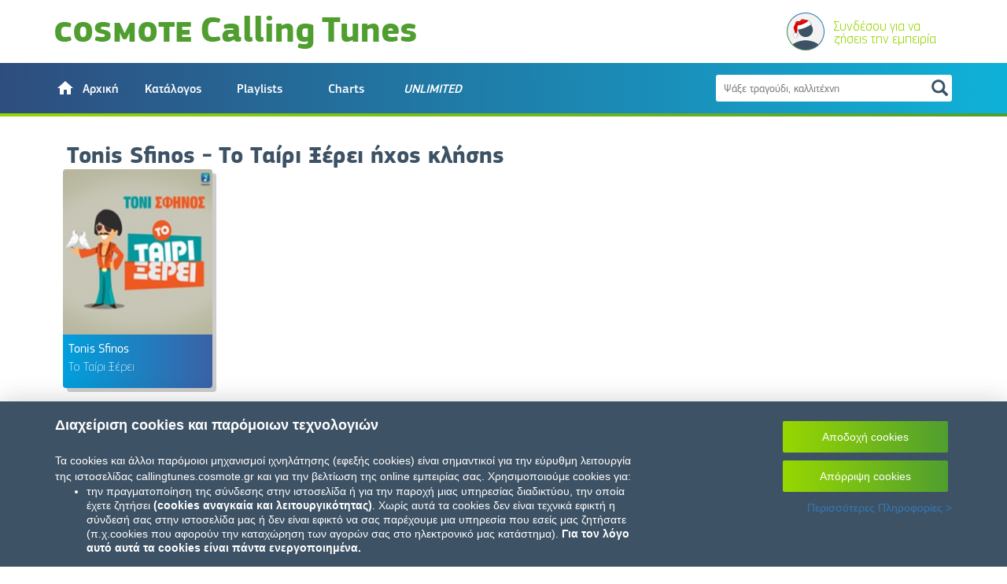

--- FILE ---
content_type: text/html; charset=UTF-8
request_url: https://callingtunes.cosmote.gr/get-tuned/rbt.asp?rbt_id=146644
body_size: 66818
content:


    <!DOCTYPE html>
    <html>

    <head>
        <link rel="icon" type="image/x-icon" href="images/favicon.ico">
        <meta charset="utf-8">
        <meta http-equiv="X-UA-Compatible" content="IE=edge">
        <meta http-equiv="Content-Type" content="text/html; charset=utf-8">
        <meta name="viewport" content="width=device-width, initial-scale=1.0, minimum-scale=1.0, maximum-scale=1.0, user-scalable=no">
        <meta http-equiv="cache-control" content="no-cache">
        <title>Το Ταίρι Ξέρει | COSMOTE Calling Tunes </title>
        <meta name="description" content="Eπίλεξε το COSMOTE Calling Tune και άκουσε το κορυφαίο τραγούδι Το Ταίρι Ξέρει - Tonis Sfinos για κινητά όταν σε καλούν. Ανέβασε τη διάθεση όλων.">
		<meta name="keywords" content="calling tunes cosmote Tonis Sfinos Το Ταίρι Ξέρει, Το Ταίρι Ξέρει τραγούδια' Tonis Sfinos, Το Ταίρι Ξέρει τραγούδια για ήχο κλήσης Tonis Sfinos,Το Ταίρι Ξέρει calling tunes,Tonis Sfinos τραγούδι Το Ταίρι Ξέρει, Το Ταίρι Ξέρει ringtone" >
        <!-- Google Analytics -->

        <!-- Global site tag (gtag.js) - Google Analytics -->
        <script>
          function accessCookie(cookieName) {
            var name = cookieName + "=";
            var allCookieArray = document.cookie.split(';');
            for (var i = 0; i < allCookieArray.length; i++) {
                var temp = allCookieArray[i].trim();
                if (temp.indexOf(name) == 0)
                    return temp.substring(name.length, temp.length);
            }
            return "";
        }

            var cookiesVal = accessCookie("perfaccept");
            if(cookiesVal === "true"){
                (function(i,s,o,g,r,a,m){i['GoogleAnalyticsObject']=r;i[r]=i[r]||function(){
                    (i[r].q=i[r].q||[]).push(arguments)},i[r].l=1*new Date();a=s.createElement(o),
                    m=s.getElementsByTagName(o)[0];a.async=1;a.src=g;m.parentNode.insertBefore(a,m)
                    })(window,document,'script','https://www.google-analytics.com/analytics.js','ga');
                    //ga('create', 'UA-79130963-1', 'auto');
                    //ga('create', 'UA-115301240-1', 'auto');


                    //new id for test site
                    ga('create', 'UA-193083906-1', 'auto');

                    //new id for live
                    //ga('create', 'UA-195618581-1', 'auto');

            }
        </script>
        <!-- End Google Analytics -->
        <!-- Facebook Pixel Code -->
        <script>
            var cookiesVal = accessCookie("targetaccept");
            if(cookiesVal === "true"){
                !function(f,b,e,v,n,t,s){if(f.fbq)return;n=f.fbq=function(){n.callMethod?
                n.callMethod.apply(n,arguments):n.queue.push(arguments)};if(!f._fbq)f._fbq=n;
                n.push=n;n.loaded=!0;n.version='2.0';n.queue=[];t=b.createElement(e);t.async=!0;
                t.src=v;s=b.getElementsByTagName(e)[0];s.parentNode.insertBefore(t,s)}(window,
                document,'script','https://connect.facebook.net/en_US/fbevents.js');
                // Insert Your Facebook Pixel ID below.
                fbq('init', '667946356719713');
                fbq('track', 'PageView');
            }
        </script>
        <!-- Insert Your Facebook Pixel ID below. -->
        <noscript>
            <img height="1" width="1" style="display:none" src="https://www.facebook.com/tr?id=667946356719713&amp;ev=PageView&amp;noscript=1" />
        </noscript>
        <!-- End Facebook Pixel Code -->

        <link rel="stylesheet" href="https://fonts.googleapis.com/icon?family=Material+Icons" />       
        <link rel="stylesheet" type="text/css" href="css/libs.css" />
        <link rel="stylesheet" type="text/css" href="css/main.css" />
       
        <script type="text/javascript" src="js/libs/jquery/jquery-3.7.0.min.js"></script>
    </head>

    <body>
        <div class="container-fluid nopd">

            <div class="navbar navbar-default navbar-unlimited navbar-fixed-top nomrg" role="navigation">
                <div class="container relative navbar-container nopd">
                    <div class="navbar-header">
                        <div class="container">
                            <button type="button" class="pull-left navbar-toggle" >
                                <span class="icon-bar"></span>
                                <span class="icon-bar"></span>
                                <span class="icon-bar"></span>
                            </button>
                            <a href="/">
                                <div style="display: contents; font-size:unset;margin-top: unset;margin-bottom: unset;"><img src="images/logo_2015-1.png" class="logo" alt="Cosmote Calling Tunes logo"/></div>


                            </a>
                            
                            <div class="login-place" style="max-width:210px;width:100%;text-align:right;">
                                
                                <div class="mycallingtunes-container dropdown" style="position: relative;">

                                        
                                            <a href="#" class="login-bt clearfix">
                                                <img src="images/avatarXMAS.svg" style="float:left;margin-top: -9px;"/>
                                                <div style="float:right;text-align: left;line-height: 16px;max-width: 150px;width:100%;">
                                                    <div class="logged-title" style="font-size: 17px;">Συνδέσου για να ζήσεις την εμπειρία</div>
                                                    <Form action="" method="post" class="form-login-embedded-desktop form-req">
                                                        <options style="display: none;"></options>
                                                    </Form>
                                                </div>
                                            </a>
                                        
                                </div>
                            </div>
                        </div>
                    </div>
                    <div class="navbar-collapse">
                        <div class="container">
                            <ul class="nav navbar-nav">
                                <li class="dropdown  ">
                                    <a href="/" class="dropdown-toggle" role="button" aria-haspopup="true" aria-expanded="false">
                                        <img src="images/home.svg" class="home-default" style="padding-right:5px;font-size:25px;position: relative;top: -3px"/>
                                        <img src="images/home_selected.svg" class="home-selected" style="padding-right:5px;font-size:25px;position: relative;top: -3px"/>
                                        <span style="vertical-align: top;">Αρχική</span>
                                    </a>
                                </li>
                                <li class="dropdown  ">
                                    <a href="/get-tuned/" class="dropdown-toggle" role="button" aria-haspopup="true" aria-expanded="false">Κατάλογος</a>
                                </li>
                                <li class="dropdown  ">
                                    <a href="/category/tunes-mag/" class="dropdown-toggle" role="button" aria-haspopup="true" aria-expanded="false">Playlists</a>
                                </li>
                                <li class="dropdown  ">
                                    <a href="/category/charts/" class="dropdown-toggle" role="button" aria-haspopup="true" aria-expanded="false">Charts</a>
                                </li>
                                <li class="dropdown  "><a href="/unlimited.asp" class="dropdown-toggle" role="button" aria-haspopup="true" aria-expanded="false"><i>UNLIMITED</i></a></li>
                            </ul>

                            <div class="navbar-right-container pull-right">
                                <div class="aligned-container">
                                    <div id="search-cntr" class="collapsed">
                                        <form class="search-form" action="/search-results.asp">
                                            <input class="search-input" type="text" name="term" placeholder="Ψάξε τραγούδι, καλλιτέχνη" />
                                            <div class="search-icon">
                                                <span class="glyphicon glyphicon-search"></span>
                                            </div>
                                        </form>
                                        <div class="text-left search-results color-white"></div>
                                    </div>
                                </div>
                            </div>

                        </div>
                    </div>
                    <div class="navbar-border-botton"></div>
                </div>
                <!-- container -->
            </div>
            <div class="mobile-menu">
                <div class="exit-icon">
                    <span class="glyphicon glyphicon-remove"></span>
                </div>
                <ul class="nav navbar-nav">
                    <li class="dropdown  ">
                        <a href="/" class="dropdown-toggle" role="button" aria-haspopup="true" aria-expanded="false">Αρχική</a>
                    </li>
                    <li class="dropdown  ">
                        <a href="/get-tuned/" class="dropdown-toggle" role="button" aria-haspopup="true" aria-expanded="false">Κατάλογος</a>
                    </li>
                    <li class="dropdown  ">
                        <a href="/category/tunes-mag/" class="dropdown-toggle" role="button" aria-haspopup="true" aria-expanded="false">Playlists</a>
                    </li>
                    <li class="dropdown  ">
                        <a href="/category/charts/" class="dropdown-toggle" role="button" aria-haspopup="true" aria-expanded="false">Charts</a>
                    </li>
                    <li class="dropdown  "><a href="/unlimited.asp" class="dropdown-toggle" role="button" aria-haspopup="true" aria-expanded="false"><i>UNLIMITED</i></a></li><li class="dropdown"><a href="#" class="login-bt dropdown-toggle" role="button" aria-haspopup="true" aria-expanded="false">Είσοδος</a></li>
                </ul>
            </div>
            <!-- navbar -->

        </div>
        <!-- container-fluid -->
        <div class="container base-container">

    <script>
     if((typeof(ga) !== "undefined")){
        ga('send', 'pageview', 'rbt');
     }
    </script>

	
        <div class="col-xs-12 base-tracks" style="margin-top:20px;">
        <h1 class="rbt-title">Tonis Sfinos - Το Ταίρι Ξέρει ήχος κλήσης</h1>
            <div class="row">
                <div class="grid-tracks">
                    <div class="row grid-tracks-row center-block">
                        <div id="146644" class="col-lg-3 col-md-4 col-sm-4 col-xs-12 item" style="margin-bottom: 120px;">
                            <div class="item-container" sms-id="37954" track-id="146644">
                                <div class="cover-container">
                                    <img src="/cosmotetracks/img/146644-t.jpg" alt="alt-img" onerror="this.src='images/artist_sample.jpg'"/>
                                    <div class="share-container hide">
                                        <a class="share-popover" data-toggle="popover" data-trigger="click" data-placement="bottom" tabindex="0">
                                            <img src="images/share.png" style="width:24px;height:24px;min-height: 0;" />
                                        </a>
                                            <div id="popover-content" class="hide">
                                            <div class="share-popover-container">
                                                <div class="popover-option">
                                                    <a href="mailto:?subject=Το Ταίρι Ξέρει by Tonis Sfinos - Cosmote Calling Tunes!&amp;body=Check it out at:https%3A%2F%2Fcallingtunes.cosmote.gr%2Frbt.asp%3Frbt_id%3D146644">
                                                        <i class="fa fa-envelope-o" aria-hidden="true"></i>
                                                        <span>Email</span>
                                                     </a>
                                                </div>
                                                <div class="popover-option">
                                                    <a href="https://www.facebook.com/sharer/sharer.php?u=https%3A%2F%2Fcallingtunes.cosmote.gr%2Frbt.asp%3Frbt_id%3D146644&t=Cosmote Calling Tunes!" target="_blank">
                                                        <i class="fa fa-facebook" aria-hidden="true"></i>
                                                        <span>Facebook</span>
                                                    </a>
                                                </div>
                                                <div class="popover-option">
                                                    <a href="https://twitter.com/intent/tweet?text=Το Ταίρι Ξέρει by Tonis Sfinos - Cosmote Calling Tunes! https%3A%2F%2Fcallingtunes.cosmote.gr%2Frbt.asp%3Frbt_id%3D146644" target="_blank">
                                                        <i class="fa fa-twitter" aria-hidden="true"></i>
                                                        <span>Twitter</span>
                                                    </a>
                                                </div>
                                                <div id="popover-copy" class="popover-option popover-copy" data-text=" https://callingtunes.cosmote.gr/rbt.asp?rbt_id=146644" data-toggle="tooltip" data-placement="bottom" title="Tooltip on bottom">
                                                    <a>
                                                        <i class="fa fa-link" aria-hidden="true"></i>
                                                        <span>Αντιγραφή link</span>
                                                    </a>
                                                </div>
                                            </div>
                                        </div>
                                    </div>
                                    <div class="action-container">
                                        <div class="action play">
                                            <img src="images/play_button_new.svg">
                                        </div>
                                        <div class="action stop">
                                            <img src="images/stop_button_new.svg">
                                        </div>
                                        <div class="action">
                                        </div>
                                    </div>
                                    <div class="player">
                                        <ul class="playlist">
                                            <li><a href="/cosmotetracks/mp3/146644.mp3" class="mp3link"></a>
                                        </li></ul>
                                    </div>
                                </div>
                                <div class="details-container">
                                    <div class="track-name">Tonis Sfinos</div>
                                    <div class="artist-name">Το Ταίρι Ξέρει</div>
                                </div>
                                <div class="buy-container hide  " id="item-id" sms-id="37954" track-id="146644" img-src="/cosmotetracks/img/146644-t.jpg" track-name="Το Ταίρι Ξέρει" track-artist="Tonis Sfinos"><p class="buy-text">Απόκτησέ το</p></div>
                            </div>
                        </div>
                        <div style="margin-top: 50px;"></div>
                    </div>
                </div>
            </div>
        </div>
    
    
	
	</div><!-- container -->

	
	<div id="footercont">
	<div id="footer" class="container">
		<div id="footer1" class="footpart"><img src="images/cosmote_logo.png" alt="cosmote logo"></div>
		<div id="footer2" class="footpart">
			<div>
				<a href="terms.asp">Όροι χρήσης</a>
				&nbsp;|&nbsp;
                <a href="privacy.asp">Προστασία Δεδομένων</a>
                 &nbsp;|&nbsp;
                <a href="cookies.asp"> Ρυθμίσεις Cookies</a>
				&nbsp;|&nbsp;
				<a class="share-popover" data-toggle="popover" data-trigger="focus" data-placement="top" tabindex="0">Μοιράσου το</a>
				<div id="popover-content" class="hide">
					<div class="share-popover-container">
						<div class="popover-option">
							<a href="mailto:?subject=Cosmote Calling Tunes!&amp;body=Check it out at: https%3A%2F%2Fcallingtunes.cosmote.gr%2F">
								<i class="fa fa-envelope-o" aria-hidden="true"></i>
								<span>Email</span>
							 </a>
						</div>
						<div class="popover-option">
							<a href="https://www.facebook.com/sharer/sharer.php?u=https%3A%2F%2Fcallingtunes.cosmote.gr%2F&t=Cosmote Calling Tunes!" target="_blank">
								<i class="fa fa-facebook" aria-hidden="true"></i>
								<span>Facebook</span>
							</a>
						</div>
						<div class="popover-option">
							<a href="https://twitter.com/intent/tweet?text=Cosmote Calling Tunes! https%3A%2F%2Fcallingtunes.cosmote.gr%2F" target="_blank">
								<i class="fa fa-twitter" aria-hidden="true"></i>
								<span>Twitter</span>
							</a>
						</div>
						<div id="popover-copy" class="popover-option popover-copy" data-text="https://callingtunes.cosmote.gr/">
							<a>
								<i class="fa fa-link" aria-hidden="true"></i>
								<span>Αντιγραφή link</span>
							</a>
						</div>
					</div>
				</div>
			</div>
		</div>
		<div id="footer1m" class="footpart"><img src="images/cosmote_logo_mobile.png" alt="cosmote logo"></div>
		<div id="footer3" class="footpart clearfix"><img src="images/OTE_logo.png" alt="ote group"></div>
	</div>
	</div>
	
	<!-- Bootstrap Buy Modal -->
    <div class="modal fade" id="buyModal" tabindex="-1" role="dialog">
        <div class="modal-dialog" role="document">
            <div class="modal-content">
                <div class="modal-header">
                    <a class="close" data-dismiss="modal">×</a>
                </div>
                <div class="modal-body">
                    
                </div>
            </div>
        </div>
    </div>
    

    <!-- ERROR POPUP -->
    <div class="modal fade" id="errorModal" tabindex="-1" role="dialog">
        <div class="modal-dialog" role="document">
            <div class="col-sm-12 col-md-12 col-lg-12 col-xs-12 modal-content">
                <div class="modal-header">
                    <button type="button" class="closeModal" data-dismiss="modal" aria-label="Close">
                        <img class="close-popup-image" src="images/close.png">
                    </button>
                    <div class="buy-div">
                            <div class="col-sm-12 col-xs-12 popupSection">
                                <p class="popup-header main-popup-header">Υπήρξε κάποιο πρόβλημα!</p>
                                <div class="top-section">
                                    <img class="image-margin-10" id="errorTrackImage" alt="errorImage" />
                                    <div class="columns-sections">
                                        <p id="errorTrackName" class="trackname-added"></p>
                                        <p><strong class="trackname-added">Μπορείς να προσπαθήσεις ξανά ώστε το Calling Tune να γίνει δικό σου!</strong></p>
                                        <!-- <p id="addTrackArtist"></p> -->
                                        <div class="horizontal-div-buttons">
                                            <button class="cosmote-button set-error-btn">Προσπαθήστε ξανά</button>
                                        </div>
                                    </div>
                                </div>
                            </div>
                        </div>
                </div>
            </div>
        </div>
    </div>

    <!--PURCHASE COMPLETED-->
    <div id="buyCompletedModal" class="modal fade" tabindex="-1" role="dialog">
        <div class="modal-dialog" role="document">
            <div class="modal-content">
                <div class="modal-header">
                    <button type="button" class="closeModal" data-dismiss="modal" aria-label="Close">
                        <img class="close-popup-image" src="images/close.png">
                    </button>
                    <div class="buy-div">
                        <div class="col-sm-12 col-xs-12 popupSection">
                            <p class="popup-header main-popup-header">Μόλις το απόκτησες!</p>
                            <div class="top-section">
                                <img class="image-margin-10" id="addTrackPicture" alt="addedAdhocTune" />
                                <div class="columns-sections">
                                    <p id="addTrackName" class="trackname-added"></p>
                                    <!-- <p id="addTrackArtist"></p> -->
                                    <div class="horizontal-div-buttons">
                                        <button class="cosmote-button browse-button">Περιήγηση</button>
                                        <button class="cosmote-button set-purchased-btn">Ρύθμιση τώρα</button>
                                    </div>
                                </div>
                            </div>
                        </div>
                    </div>
                </div>
            </div>
        </div>
    </div>

    
    <div id="message-modal-sub" class="modal fade message-modal" tabindex="-1" role="dialog">
        <div class="modal-dialog" role="document" >
            <div class="modal-content">
                <div class="modal-header">
                    <a class="close" data-dismiss="modal">×</a>
                    <h4>ΠΛΗΡΟΦΟΡΙΕΣ ΣΥΝΔΡΟΜΗΣ</h4>
                    <div class="gradient-line"></div>
                </div>
                <div class="modal-body" style="padding-bottom: 15px;">
                    <!--
                    <h5 style="font-family: PFSquareSansPro-Medium;color: #3D5265;font-size: 16px;text-align: center;">Συνδρομητής Calling Tunes UNLIMITED</h5>
                    <div style="font-family: PFSquareSansPro-Medium;color: #3D5265;text-align: center;">
                        Εκκρεμεί αλλαγή σε Basic στις <span id="date"></span>. Έχεις επιλέξει να κρατήσεις το τραγούδι <span id="track">-</span>
                    </div>
                    <div style="margin-top: 30px;text-align: center;">
                        <a href="#" id="deactivate" style="font-family: PFSquareSansPro-Medium;color: #3D5265;text-decoration: underline;">Απενεργοποίηση</a>
                    </div>
                    <p class="details-buy free-month" style="font-size: 10px;font-weight: bold;margin-top: 20px;text-align: center;"><a class="trmlink" href="terms.asp" target="_blank">Όροι Υπηρεσίας</a></p>
                    -->
                </div>
            </div>
        </div>
    </div>


        <div class="modal fade" id="BasicModal" role="dialog">
            <div class="modal-dialog" role="document" style="max-width:500px;">
                <div class="modal-content">
                    <div class="modal-header" style="border: none;">
                        <h5 style="text-align: center;color: #3D5265;font-size:16px;font-family: PFSquareSansPro-Medium;" >Αλλαγή σε Basic;</h5>
                        <a class="close" data-dismiss="modal">×</a>
                        <div class="gradient-line"></div>
                    </div>
                    <div class="modal-body">
                        <div style="text-align: center;font-family: PFSquareSansPro-Regular;color: #3D5265;font-size: 16px;">
                            <p>Με την αλλαγή σε Basic, αποδέχεσαι τους όρους υπηρεσίας</p>
                        </div>
                        <div style="text-align: center;">
                            <a href="#" id="submitDowngrade" style="color: #3D5265;font-size: 14px;font-family: PFSquareSansPro-Regular;font-size: 16px;">Αποδοχή & Aλλαγή</a>
                            <button class="cosmote-button" id="go-to-index" style="margin-left:20px;width:130px;font-family: PFSquareSansPro-Medium;font-size: 16px;">Άκυρο</button>
                        </div>
                    </div>
                </div>
            </div>
        </div>
        

        <div class="modal fade" id="deactivateModal" role="dialog">
            <div class="modal-dialog" role="document" style="max-width:500px;">
                <div class="modal-content">
                    <div class="modal-header" style="border: none;">
                        <h5 style="text-align: center;margin-top: 10px;color: #3D5265;font-size:16px;font-family: PFSquareSansPro-Medium;" >Είσαι σίγουρος;</h5>
                        <div class="gradient-line"></div>
                    </div>
                    <div class="modal-body">
                        <div style="text-align: center;font-family: PFSquareSansPro-Regular;color: #3D5265;font-size:16px;">
                            <p>Οι φίλοι σου θα σταματήσουν να απολαμβάνουν φανταστικά τραγούδια όταν σε καλούν</p>
                        </div>
                        <div style="text-align: center;">
                            <a href="#" class="unsub" style="color: #3D5265;font-size: 16px;font-family: PFSquareSansPro-Regular;">Είμαι σίγουρος</a>
                            <button class="cosmote-button" data-dismiss="modal"  style="margin-left: 20px;">Άκυρο</button>
                        </div>
                    </div>
                </div>
            </div>
        </div>

        <div class="modal fade" id="deactivateModalUnlimited" role="dialog">
            <div class="modal-dialog" role="document" style="max-width:500px;">
                <div class="modal-content">
                    <div class="modal-header" style="border: none;">
                        <h5 style="text-align: center;margin-top: 10px;color: #3D5265;font-size:16px;font-family: PFSquareSansPro-Medium;" >Είσαι σίγουρος;</h5>
                        <a class="close" data-dismiss="modal">×</a>
                        <div class="gradient-line"></div>
                    </div>
                    <div class="modal-body">
                        <div style="text-align: center;font-family: PFSquareSansPro-Regular;color: #3D5265;font-size:16px;">
                            <p>Αντί για απενεργοποίηση, μπορείς να αλλάξεις σε Calling Tunes Basic με 0.32€ την εβδομάδα</p>
                        </div>
                        <div style="text-align: center;margin-top: 20px;">
                            <a href="#" class="unsub" style="color: #3D5265;font-size: 16px;font-family: PFSquareSansPro-Regular;text-decoration: underline;">Κατάργηση Συνδρομής</a>
                            <button class="cosmote-button" id="changeToBasic" style="margin-left: 20px;">Αλλαγή σε Basic</button>
                        </div>
                    </div>
                </div>
            </div>
        </div>

        <div class="modal fade" id="basic-modal-no-track" role="dialog">
            <div class="modal-dialog" role="document" style="max-width:500px;">
                <div class="modal-content">
                    <div class="modal-header" style="border: none;">
                        <h5 style="text-align: center;color: #3D5265;font-size:16px;font-family: PFSquareSansPro-Medium;" >Calling Tunes Basic</h5>
                        <a class="close" data-dismiss="modal">×</a>
                        <div class="gradient-line"></div>
                    </div>
                    <div class="modal-body">
                        <div style="text-align: center;font-family: PFSquareSansPro-Regular;color: #3D5265;font-size:16px;margin-top: -20px;">
                            <p>Για να αποκτήσεις το Calling Tunes Basic, θα πρέπει να έχεις τουλάχιστον ένα Calling Tune στη Συλλογή σου.</p>
                        </div>
                        <div style="text-align: center;margin-top: 20px;">
                            <a href="#" data-dismiss="modal" style="color: #3D5265;font-size: 16px;font-family: PFSquareSansPro-Regular;">OK</a>
                        </div>
                    </div>
                </div>
            </div>
        </div>


        <div id="message-modal-addfree" class="modal fade message-modal" tabindex="-1" role="dialog">
            <div class="modal-dialog" role="document">
                <div class="modal-content">
                    <div class="modal-header">
                        <a class="close" data-dismiss="modal">×</a>
                        <h4>Μόλις το απόκτησες!</h4>
                        <div class="gradient-line"></div>
                    </div>
                    <div class="modal-body" style="padding-top:15px;padding-bottom: 15px;">
                        <div class="buy-div clearfix row">
                            <div class="clearfix" style="width:100%;max-width:260px;margin-left: 170px;">
                                <div class="col-sm-5 col-xs-12 popupSection" style="width:150px;margin-left:-152px;padding:0px;">
                                    <img class="main-image track-image" src-base="" src="" alt="alt-img" onerror="this.src='images/artist_sample.jpg'">
                                </div>
                                <div class="col-sm-12 col-xs-12 popupSection" style="padding: 0px 10px;">
                                    <div style="font-family: PFSquareSansPro-Regular;margin-top:15px;line-height:16px;">
                                        Ενεργοποίησε τώρα το <strong class="m-track-name">''</strong> ή συνέχισε την αναζήτηση για το επόμενο CALLING TUNE που θα γίνει δικό σου!
                                    </div>
                                </div>
                                <div class="col-xs-12" style="margin-top:20px;padding: 0px;">
                                    <a class="col-xs-6 cosmote-button" data-dismiss="modal" style="width: 46%;background:#3D5265;font-size: 16px; padding: 6px 5px;">Βρες το επόμενο</a>
                                    <a href="/my-calling-tunes.asp" class="col-xs-6 cosmote-button" style="width: 46%;font-size: 16px; padding: 6px 5px;">Ρύθμιση τώρα</a>
                                </div>
                            </div>
                        </div>
                    </div>
                </div>
            </div>
        </div>

        

        <div id="message-modal-subscribed" class="modal fade message-modal" tabindex="-1" role="dialog">
            <div class="modal-dialog" role="document">
                <div class="modal-content">
                    <div class="modal-header">
                        <a class="close" data-dismiss="modal">×</a>
                        <h4>Η συνδρομή σου ενεργοποιήθηκε!</h4>
                        <div class="gradient-line"></div>
                    </div>
                    <div style="margin-top: 10px;"></div>
                    <div class="modal-body" style="padding-bottom: 25px;">
                        <div class="buy-div clearfix row">
                            <!--
                            <div style="line-height: 18px; margin-top: 14px;margin-bottom: 18px;width:100%;">
                                Δοκίμασε δωρέαν την υπηρεσία για μία ολόκληρη εβδομάδα.<br>
                                Όρισε Calling Tunes για κάθε έναν που σε καλεί!
                            </div>
                            -->
                            <div class="clearfix" style="width:100%;max-width:260px;margin-left: 170px;">
                                <div class="col-sm-5 col-xs-12 popupSection" style="width:150px;margin-left:-152px;padding:0px;">
                                    <img class="main-image track-image" src-base="" src="" alt="alt-img" onerror="this.src='images/artist_sample.jpg'">
                                </div>
                                <div class="col-sm-12 col-xs-12 popupSection" style="padding: 0px 10px;">
                                    <div style="font-family: PFSquareSansPro-Regular;margin-top:7px;line-height:16px;">
                                        Ενεργοποίησε τώρα το <strong class="m-track-name">''</strong> ή συνέχισε την αναζήτηση για το επόμενο CALLING TUNE που θα γίνει δικό σου!
                                    </div>
                                </div>
                                <div class="col-xs-12" style="margin-top:20px;padding: 0px;">
                                    <a class="col-xs-6 cosmote-button" data-dismiss="modal" style="width: 46%;background:#3D5265;font-size: 16px; padding: 6px 5px;">Βρες το επόμενο</a>
                                    <a href="/my-calling-tunes.asp" class="col-xs-6 cosmote-button" style="width: 46%;font-size: 16px; padding: 6px 5px;">Ρύθμιση τώρα</a>
                                </div>
                            </div>
                        </div>
                    </div>
                </div>
            </div>
        </div>

        

        <div id="message-modal-credit" class="modal fade message-modal" tabindex="-1" role="dialog">
            <div class="modal-dialog" role="document">
                <div class="modal-content">
                    <div class="modal-header">
                        <a class="close" data-dismiss="modal">×</a>
                        <h4>Δεν έχεις διαθέσιμο υπόλοιπο!</h4>
                        <div class="gradient-line"></div>
                    </div>
                    <div class="modal-body" style="padding-top:15px;padding-bottom: 15px;">
                        <div class="buy-div clearfix row">
                            <div class="clearfix" style="width:100%;max-width:260px;margin-left: 170px;">
                                <div class="col-sm-5 col-xs-12 popupSection" style="width:150px;margin-left:-152px;padding:0px;">
                                    <img class="main-image track-image" src-base="" src="" alt="alt-img" onerror="this.src='images/artist_sample.jpg'">
                                </div>
                                <div class="col-sm-12 col-xs-12 popupSection" style="padding: 0px 10px;">
                                    <div style="font-family: PFSquareSansPro-Regular;margin-top:15px;line-height:16px;">
                                        Η αγορά του Calling Tune <strong class="m-track-name">''</strong> δεν πραγματοποιήθηκε επιτυχώς, καθώς το υπόλοιπό σου δεν επαρκεί!
                                    </div>
                                </div>
                            </div>
                        </div>
                    </div>
                </div>
            </div>
        </div>

        <div id="message-modal-failed" class="modal fade message-modal" tabindex="-1" role="dialog">
            <div class="modal-dialog" role="document">
                <div class="modal-content">
                    <div class="modal-header">
                        <a class="close" data-dismiss="modal">×</a>
                        <h4>Υπήρξε κάποιο πρόβλημα!</h4>
                        <div class="gradient-line"></div>
                    </div>
                    <div class="modal-body" style="padding-top:15px;padding-bottom: 15px;">
                        <div class="buy-div clearfix row">
                            <div class="clearfix" style="width:100%;max-width:260px;margin-left: 170px;">
                                <div class="col-sm-5 col-xs-12 popupSection" style="width:150px;margin-left:-152px;padding:0px;">
                                    <img class="main-image track-image" src-base="" src="" alt="alt-img" onerror="this.src='images/artist_sample.jpg'" >
                                </div>
                                <div class="col-sm-12 col-xs-12 popupSection" style="padding: 0px 10px;">
                                    <div style="font-family: PFSquareSansPro-Regular;line-height:16px;">
                                        Η αγορά του Calling Tune <strong class="m-track-name">''</strong> δεν πραγματοποιήθηκε επιτυχώς.<br><br>
                                        Δοκίμασε ξανά για να αποκτήσεις το Calling Tune!
                                    </div>
                                </div>
                                <Form action="" method="post" class="form-buy form-req" track-id="">
                                    <button class="cosmote-button" style="padding: 7px 20px;margin-top: 15px;font-size: 16px;">Προσπάθησε ξανά</button>
                                    <options style="display: none;"></options>
                                </Form>
                            </div>
                        </div>
                    </div>
                </div>
            </div>
        </div>
        
		<div id="message-modal-genericfail" class="modal fade message-modal" tabindex="-1" role="dialog">
			<div class="modal-dialog" role="document">
				<div class="modal-content">
					<div class="modal-header">
						<a class="close" data-dismiss="modal">×</a>
						<h4>Υπήρξε κάποιο πρόβλημα!</h4>
						<div class="gradient-line"></div>
					</div>
					<div class="modal-body" style="padding-top:15px;padding-bottom: 15px;">
						<div class="buy-div clearfix row">
							<div class="clearfix" style="width:100%;">
								<div class="col-sm-12 col-xs-12 popupSection" style="padding: 0px 10px;">
									<div style="font-family: PFSquareSansPro-Regular;line-height:16px;">
										Η ενέργεια σου δεν πραγματοποιήθηκε επιτυχώς.<br><br>
									</div>
								</div>
							</div>
						</div>
					</div>
				</div>
			</div>
		</div>

        <div id="message-modal-subscribed-no-track" class="modal fade message-modal" tabindex="-1" role="dialog">
            <div class="modal-dialog" role="document">
                <div class="modal-content">
                    <div class="modal-header">
                        <a class="close" data-dismiss="modal">×</a>
                        <h4>Η συνδρομή σου ενεργοποιήθηκε!</h4>
                        <div class="gradient-line"></div>
                    </div>
                    <div class="modal-body" style="padding-bottom: 25px;">
                        <div class="buy-div clearfix row">
                            <div class="clearfix" style="width:100%;max-width:263px;margin-left: 161px;padding-top: 20px;">
                                <div class="col-sm-5 col-xs-12 popupSection" style="width:131px;margin-left:-141px;padding:0px;">
                                    <img class="main-image" src="images/serviceImg2.svg" alt="alt-img" style="width: 100%;">
                                </div>
                                <div class="col-sm-12 col-xs-12 popupSection" style="padding: 0px 10px;">
                                    <div>Ζήσε τώρα την απόλυτη εμπειρία</div>
                                    <div style="margin-top: 5px;margin-bottom:10px;"><img src="images/calling_tunes_unlited_logo.svg" style="width:115px;" /></div>
                                    <div style="font-family: PFSquareSansPro-Regular;font-size:14px;font-weight:bold;line-height: 14px;">Βρές το κατάλληλο Calling Tune, για κάθε έναν που σε καλεί!</div>
                                </div>
                                <div style="margin-top: 110px;">
                                    <a id="reload" href="#" style="font-family: PFSquareSansPro-Regular;color: #3D5265;font-size: 16px;text-align: center;">OK</a>
                                </div>
                            </div>
                        </div>
                    </div>
                </div>
            </div>
        </div>
        
        <div class="cookies__overlay hide" id="cookieinfooverlay">
			<div class="container">
                <div class="row">
                    <div class="col-xs-12 col-sm-8">
                        <h4 class="cookies__overlay__title">
                            Διαχείριση cookies και παρόμοιων τεχνολογιών
                        </h4>
                        <br>
                        Τα cookies και άλλοι παρόμοιοι μηχανισμοί ιχνηλάτησης (εφεξής cookies) είναι σημαντικοί για την εύρυθμη λειτουργία της ιστοσελίδας 
                        callingtunes.cosmote.gr και για την βελτίωση της online εμπειρίας σας. Χρησιμοποιούμε cookies για:
                        <div id="cookie_scroll_div" class="cookies__overlay__desc" style="max-height: 90px;    overflow-y: scroll;" >
                            <ul>
                                <li> την πραγματοποίηση της σύνδεσης στην ιστοσελίδα ή για την παροχή μιας υπηρεσίας διαδικτύου, την οποία έχετε ζητήσει <b>(cookies αναγκαία 
                                και λειτουργικότητας)</b>. Χωρίς αυτά τα cookies δεν είναι τεχνικά εφικτή η σύνδεσή σας στην ιστοσελίδα μας ή δεν είναι εφικτό να σας παρέχουμε
                                μια υπηρεσία που εσείς μας ζητήσατε (π.χ.cookies που αφορούν την καταχώρηση των αγορών σας στο ηλεκτρονικό μας κατάστημα). <b>Για τον λόγο αυτό
                                αυτά τα cookies είναι πάντα ενεργοποιημένα.</b>
                                <br><br>
                                </li>
                                <li>την συλλογή <b>συγκεντρωτικών πληροφοριών</b> που μας επιτρέπουν να αντιληφθούμε πώς οι χρήστες χρησιμοποιούν τον ιστότοπό 
                                μας και βοηθούν στο να βελτιώσουμε την λειτουργία, την δομή και το περιεχόμενό του <b>(cookies επιδόσεων)</b>.
                                <br><br>
                                </li>
                                <li>την προσαρμογή διαφημιστικού περιεχομένου <b>(cookies στόχευσης διαφήμισης)</b>, ώστε να αντικατοπτρίζει τις ιδιαίτερες ανάγκες 
                                και τα ενδιαφέροντά σας και την μέτρηση ή/και βελτίωση αποτελεσματικότητας των διαφημιστικών μας καμπανιών.
                                <br>
                                </li>
                            </ul>
                            Πατήστε <b>«Αποδοχή cookies»</b> για την <b>ενεργοποίηση όλων των cookies</b> ή
                            <b>«Απόρριψη cookies»</b> για την <b>ενεργοποίηση μόνο της κατηγορίας «Cookies αναγκαία και λειτουργικότητας»</b> ή επιλέξτε 
                            <b>«Περισσότερες πληροφορίες»</b> για να επιλέξετε ποια cookies επιθυμείτε να χρησιμοποιηθούν.
                        </div>
                    </div>
                    <div class="col-xs-6 col-sm-4 mt-10 txt-right" style="text-align:right;float:right">
                        <div style="float: right;clear: both;min-width: 22rem;">
                            <div>
                                <button id="csrbt_accept" style="min-width: 21rem;"
                                    class="cosmote-button button button--primary button--small button--medium-xxx mr-0 js-COSMOTE-Cookies-Accepted js-accept-cookies">
                                    Αποδοχή cookies
                                </button>
                                <button id="cookies_reject" style="min-width: 21rem;"
                                    class="cosmote-button button button--primary button--small button--medium-xxx mr-0 js-COSMOTE-Cookies-Accepted js-accept-cookies">
                                    Απόρριψη cookies
                                </button>
                            </div>
        
                        </div>
                        <div style="clear:both"></div>
                        <div class="mt-10">
                            <a class="fs-14 js-open-modal" data-modal-name="modal-tab-cookie" href="cookies.asp">Περισσότερες Πληροφορίες &gt;</a>
                        </div>
                    </div>
                </div>        
			</div>
        </div>

        <!--popup when the users adds succesfully a track to his wishlist-->
        <div id="addToWishlistOk" class="modal fade message-modal" tabindex="-1" role="dialog">
            <div class="modal-dialog" role="document" >
                <div class="modal-content">
                    <div class="modal-header">
                        <a class="close" data-dismiss="modal">×</a>
                        <h4>Wishlist</h4>
                        <div class="gradient-line"></div>
                    </div>
                    <div style="margin-top: 20px;"></div>
                    <div class="modal-body" style="padding-bottom: 15px;height: 100px;">
                        <p style="font-family: PFSquareSansPro-Regular;color: #3D5265;font-size: 16px;text-align: center;">Το Calling Tune προστέθηκε στη Wishlist σου επιτυχώς</p>
                        <div style="margin-top: 30px;text-align:center;">
                            <a href="wishlist.asp" style="font-family: PFSquareSansPro-Regular;color: #3D5265;text-decoration: underline;font-size: 16px;">Δες την Wishlist σου</a>
                        </div>
                    </div>
                </div>
            </div>
        </div>

        <!-- TRACK DELETED FROM WISHLIST -->
        <div id="deleteWishlistOk" class="modal fade message-modal" tabindex="-1" role="dialog">
            <div class="modal-dialog" role="document">
                <div class="modal-content">
                    <div class="modal-header">
                        <a class="close" data-dismiss="modal">×</a>
                        <h4>Wishlist</h4>
                        <div class="gradient-line"></div>
                    </div>
                    <div style="margin-top: 20px;"></div>
                    <div class="modal-body" style="padding-bottom: 15px;height: 100px;">
                        <h5 style="font-family: PFSquareSansPro-Medium;color: #3D5265;font-size: 16px;text-align: center;">
                            Calling Tune deleted from Wishlist</h5>
                        <div style="margin-left: 90px;font-family: PFSquareSansPro-Medium;color: #3D5265;">
                            <p></p>
                        </div>
                    </div>
                </div>
            </div>
        </div>

        <!-- TRACK EXISTS IN WISHLIST -->
        <div id="addToWishlistExists" class="modal fade message-modal" tabindex="-1" role="dialog">
            <div class="modal-dialog" role="document">
                <div class="modal-content">
                    <div class="modal-header">
                        <a class="close" data-dismiss="modal">×</a>
                        <h4>Wishlist</h4>
                        <div class="gradient-line"></div>
                    </div>
                    <div style="margin-top: 20px;"></div>
                    <div class="modal-body" style="padding-bottom: 15px;height: 100px;">
                        <p style="font-family: PFSquareSansPro-Regular;color: #3D5265;font-size: 16px;text-align: center;">
                            Το Calling Tune βρίσκεται ήδη στην Wishlist σου</p>
                        <div style="margin-top: 30px;text-align:center;">
                            <a href="wishlist.asp"
                                style="font-family: PFSquareSansPro-Regular;color: #3D5265;text-decoration: underline;font-size: 16px;">Δες την Wishlist σου</a>
                        </div>
                    </div>
                </div>
            </div>
        </div>

    
        <!--popup full list-->
        <div class="modal fade" id="fullList" role="dialog">
            <div class="modal-dialog" role="document">
                <div class="modal-content">
                    <div class="modal-header" style="border: none;">
                        <div style="height: 40px;">
                            <h5 style="text-align: center;margin-top: 10px;color: #3D5265;font-size:16px;font-family: PFSquareSansPro-Medium;" >Πλήρης Λίστα</h5>
                        </div>
                        <div class="gradient-line"></div>
                    </div>
                    <div class="modal-body">
                        <div style="text-align: center;font-family: PFSquareSansPro-Regular;color: #3D5265;">
                            <p>Έχεις ήδη συμπληρώσει τη λίστα σου με 200 Calling Tunes! Για να προσθέσεις κάποιο άλλο, πρέπει πρώτα να διαγράψεις όσα δε σου χρειάζονται, μέσα από το «H Συλλογή μου»</p>
                        </div>
                        <div style="text-align: center;">
                            <a href="#" data-dismiss="modal" style="color: #3D5265;font-size: 14px;">Άκυρο</a>
                            <button class="cosmote-button" id="goToMyCallingTunes"  style="margin-left: 20px;">Μετάβαση</button>
                        </div>
                    </div>
                </div>
            </div>
        </div>

        <!--popup in case the user is grace and wants to upgrade to unlimited-->
        <div class="modal fade" id="graceRenewModal" role="dialog">
            <div class="modal-dialog" role="document">
                <div class="modal-content">
                    <div class="modal-header" style="border: none;">
                        <div style="height: 40px;">
                            <h5 style="text-align: center;margin-top: 10px;color: #3D5265;font-size:16px;font-family: PFSquareSansPro-Medium;" >Εκκρεμεί πληρωμή συνδρομής</h5>
                        </div>
                        <div class="gradient-line"></div>
                    </div>
                    <div class="modal-body">
                        <div style="text-align: center;font-family: PFSquareSansPro-Regular;color: #3D5265;font-size: 16px;">
                            <p>Δυστυχώς δεν μπορείς να ενεργοποιήσεις το Calling Tunes Unlimited, καθώς εκκρεμεί η πληρωμή της συνδρομής σου</p>
                        </div>
                        <div style="text-align: center;margin-top: 20px;">
                            <a href="#" data-dismiss="modal" style="color: #3D5265;font-size: 14px;">Πίσω</a>
                            <button class="cosmote-button" id="renewal" style="margin-left: 20px;">Ανανέωση τώρα</button>
                        </div>
                    </div>
                </div>
            </div>
        </div>

        <!--popup in case the user is grace and wants to add calling tune-->
        <div class="modal fade" id="graceBuyModal" role="dialog">
            <div class="modal-dialog" role="document" style="max-width:500px;">
                <div class="modal-content">
                    <div class="modal-header" style="border: none;">
                        <div style="height: 40px;">
                            <h5 style="text-align: center;margin-top: 10px;color: #3D5265;font-size:16px;font-family: PFSquareSansPro-Medium;" >Εκκρεμεί πληρωμή συνδρομής</h5>
                        </div>
                        <div class="gradient-line"></div>
                    </div>
                    <div class="modal-body">
                        <div style="text-align: center;font-family: PFSquareSansPro-Regular;color: #3D5265;font-size: 16px;">
                            <p>Δυστυχώς δεν μπορείς να ενεργοποιήσεις το Calling Tune, καθώς εκκρεμεί η πληρωμή της συνδρομής σου</p>
                        </div>
                        <div style="text-align: center;margin-top: 20px;">
                            <a href="#" data-dismiss="modal" style="color: #3D5265;font-size: 14px;">Πίσω</a>
                            <button class="cosmote-button" id="renewal"  style="margin-left: 20px;">Ανανέωση τώρα</button>
                        </div>
                    </div>
                </div>
            </div>
        </div>

        <!--popup when guest taps on gift-->
        <div id="guest-gift" class="modal fade message-modal" tabindex="-1" role="dialog">
            <div class="modal-dialog" role="document" >
                <div class="modal-content">
                    <div class="modal-header">
                        <a class="close" data-dismiss="modal">×</a>
                        <h4>Δώρισε το Calling Tune</h4>
                        <div class="gradient-line"></div>
                    </div>
                    <div style="margin-top: 20px;"></div>
                    <div class="modal-body" style="padding-bottom: 15px;">
                        <p style="font-family: PFSquareSansPro-Regular;color: #3D5265;font-size: 16px;text-align: center;">Για να κάνεις δώρο ενα Calling Tune, θα πρέπει πρώτα να συνδεθείς</p>
                        <div style="text-align:center;">
                            <button class="cosmote-button login-bt" id="guest-gift-login">Συνδέσου τώρα</button>
                        </div>
                    </div>
                </div>
            </div>
        </div>

         <!--generic error modal-->
         <div id="generic-error" class="modal fade message-modal" tabindex="-1" role="dialog">
            <div class="modal-dialog" role="document">
                <div class="modal-content">
                    <div class="modal-header">
                        <a class="close" data-dismiss="modal">×</a>
                        <h4>Κάτι πήγε στραβά</h4>
                        <div class="gradient-line"></div>
                    </div>
                    <div style="margin-top: 20px;"></div>
                    <div class="modal-body" style="padding-bottom: 15px;height: 100px;">
                        <p id="error" style="font-family: PFSquareSansPro-Regular;color: #3D5265;font-size: 16px;text-align: center;">
                            </p>
                        <div style="margin-top: 30px;text-align:center;">
                            <a href="#" data-dismiss="modal" style="font-family: PFSquareSansPro-Regular;color: #3D5265;font-size: 16px;">OK</a>
                        </div>
                    </div>
                </div>
            </div>
        </div>

        <div id="message-modal-downgrade" class="modal fade message-modal" tabindex="-1" role="dialog">
            <div class="modal-dialog" role="document">
                <div class="modal-content">
                    <div class="modal-header">
                        <a class="close" data-dismiss="modal">×</a>
                        <h4>Η συνδρομή σου ενεργοποιήθηκε!</h4>
                        <div class="gradient-line"></div>
                    </div>
                    <div style="margin-top: 10px;"></div>
                    <div class="modal-body" style="padding-bottom: 25px;">
                        <div class="buy-div clearfix row">
                            <div class="clearfix" style="width:100%;max-width:260px;margin-left: 170px;">
                                <div class="col-sm-5 col-xs-12 popupSection" style="width:150px;margin-left:-152px;padding:0px;">
                                    <img class="main-image track-image" src-base="" src="" alt="alt-img" onerror="this.src='images/artist_sample.jpg'">
                                </div>
                                <div class="col-sm-12 col-xs-12 popupSection" style="padding: 0px 10px;">
                                    <div style="font-family: PFSquareSansPro-Regular;margin-top:7px;line-height:16px;">
                                        Ενεργοποίησε τώρα το <strong class="m-track-name">''</strong> ή συνέχισε την αναζήτηση για το επόμενο CALLING TUNE που θα γίνει δικό σου!
                                    </div>
                                </div>
                                <div class="col-xs-12" style="margin-top:20px;padding: 0px;">
                                    <a class="col-xs-6" href="/get-tuned/" style="width: 46%;color:#3D5265;font-size: 16px; padding: 6px 5px;margin-top: 10px;font-family: PFSquareSansPro-Regular;">OK</a>
                                    <a href="/my-calling-tunes.asp" class="col-xs-6 cosmote-button" style="width: 46%;font-size: 16px; padding: 6px 5px;margin-left: -20px;">Ρύθμιση τώρα</a>
                                </div>
                            </div>
                        </div>
                    </div>
                </div>
            </div>
        </div>

        <div id="message-modal-sub-basic" class="modal fade message-modal" tabindex="-1" role="dialog">
            <div class="modal-dialog" role="document">
                <div class="modal-content">
                    <div class="modal-header">
                        <a class="close" data-dismiss="modal">×</a>
                        <h4>Η συνδρομή σου ενεργοποιήθηκε!</h4>
                        <div class="gradient-line"></div>
                    </div>
                    <div style="margin-top: 10px;"></div>
                    <div class="modal-body" style="padding-bottom: 25px;">
                        <div class="buy-div clearfix row">
                            <div class="clearfix" style="width:100%;max-width:260px;margin-left: 170px;">
                                <div class="col-sm-5 col-xs-12 popupSection" style="width:150px;margin-left:-152px;padding:0px;">
                                    <img class="main-image track-image" src-base="" src="" alt="alt-img" onerror="this.src='images/artist_sample.jpg'">
                                </div>
                                <div class="col-sm-12 col-xs-12 popupSection" style="padding: 0px 10px;">
                                    <div style="font-family: PFSquareSansPro-Regular;margin-top:7px;line-height:16px;">
                                        Ενεργοποίησε τώρα το <strong class="m-track-name">''</strong> ή συνέχισε την αναζήτηση για το επόμενο CALLING TUNE που θα γίνει δικό σου!
                                    </div>
                                </div>
                                <div class="col-xs-12" style="margin-top:20px;padding: 0px;">
                                    <a class="col-xs-6" href="get-tuned/" style="width: 46%;background:#3D5265;font-size: 16px; padding: 6px 5px;">OK</a>
                                    <a href="/my-calling-tunes.asp" class="col-xs-6 cosmote-button" style="width: 46%;font-size: 16px; padding: 6px 5px;">Ρύθμιση τώρα</a>
                                </div>
                            </div>
                        </div>
                    </div>
                </div>
            </div>
        </div>

        <!--migrated action-->
            
        <!---->


<!-- gift div -->
    

    <div class="modal fade" id="grace-gift-send-modal" tabindex="-1" role="dialog">
        <div class="modal-dialog" role="document" style="max-width:500px;">
            <div class="modal-content">
                <div class="modal-header" style="text-align: center;font-family: PFSquareSansPro-Bold;color: #3d5265;border: none;">
                    Δώρισε το Calling Tune
                    <div class="gradient-line" style="margin-top: 10px;"></div>
                </div>
                <div class="modal-body" id="basicBody">
                    <div class="buy-div clearfix" style="display: block;">
                            <div style="display: inline;">
                                <p class="details-buy" style="font-size: 16px;font-family: PFSquareSansPro-Regular">Δυστυχώς, δεν μπορείς να στείλεις δώρο, καθώς εκκρεμεί η πληρωμή της συνδρομής σου.</p>
                            </div>
                            <div style="text-align: center;">
                                <a href="#" data-dismiss="modal" style="font-family: PFSquareSansPro-Regular;color: #3D5265;">Άκυρο</a>
                                <button class="cosmote-button" id="renewal" style="margin-left: 20px;">Ανανέωση τώρα</button>
                            </div>
                    </div>
                </div>
            </div>
        </div>
    </div>

    <div class="modal fade" id="okModal" role="dialog">
        <div class="modal-dialog" role="document" style="max-width:500px;">
            <div class="modal-content">
                <div class="modal-header" style="border: none;">
                    <h5 style="text-align: center;margin-top: 10px;color: #3D5265;font-size:16px;font-family: PFSquareSansPro-Medium;" >Μόλις το απόκτησες</h5>
                    <div class="gradient-line"></div>
                </div>
                <div class="modal-body">
                    <div style="text-align: center;font-family: PFSquareSansPro-Regular;color: #3D5265;font-size:16px;">
                        <p>Η αντικατάσταση πραγματοποιήθηκε με επιτυχία</p>
                    </div>
                    <div style="text-align: center;">
                        <a href="#" data-dismiss="modal" style="color: #3D5265;font-size: 16px;font-family: PFSquareSansPro-Regular;">ΟΚ</a>
                        <button class="cosmote-button" id="settings"  style="margin-left: 20px;">Ρύθμιση τώρα</button>
                    </div>
                </div>
            </div>
        </div>
    </div>



        <div class="form-login-loading">
        </div>

        <script type="text/javascript" src="js/libs/bootstrap-3.4.1/js/bootstrap.min.js"></script> 
        
<!--<script src="https://maxcdn.bootstrapcdn.com/bootstrap/3.4.1/js/bootstrap.min.js"></script>-->

	<script type="text/javascript" src="js/libs/owl-carousel/js/owl.carousel.js"></script>
        <script type="text/javascript" src="js/libs/owl-carousel/js/owl.animate.js"></script>
       


	<script type="text/javascript" src="js/libs/bootstrap-select-update/bootstrap-select.min.js"></script> 
<!--<script src="https://cdn.jsdelivr.net/npm/bootstrap-select@1.13.6/dist/js/bootstrap-select.min.js"></script> -->
        

	<script type="text/javascript" src="js/libs/bootstrap-toggle/bootstrap-toggle.min.js"></script>
        <script type="text/javascript" src="js/libs/bootstrap-validator-new/validator.js"></script>
        <script type="text/javascript" src="js/libs/toastr/toastr.js"></script>
        <script type="text/javascript" src="js/libs/page-player/script/page-player.js"></script>
        <script type="text/javascript" src="js/libs/page-player/script/optional-page-player-metadata.js"></script>
        <script type="text/javascript" src="js/libs/page-player/script/soundmanager2-jsmin.js"></script>
        <script type="text/javascript" src="js/libs/nouislider/nouislider.min.js"></script>
        <script type="text/javascript" src="js/libs/nouislider/wNumb.js"></script>
        <script type="text/javascript" src="js/cosmote.js?v=1768762028"></script>
        <script type="text/javascript" src="js/cookiescript.js"></script>
        
        
	</body>
</html>

--- FILE ---
content_type: image/svg+xml
request_url: https://callingtunes.cosmote.gr/get-tuned/images/calling_tunes_unlited_logo.svg
body_size: 15534
content:
<svg xmlns="http://www.w3.org/2000/svg" width="394" height="82" viewBox="0 0 394 82">
  <defs>
    <linearGradient id="calling-tunes-unlimi-a" x1="-30.697%" x2="106.245%" y1="138.364%" y2="-4.364%">
      <stop offset="0%" stop-color="#97D700"/>
      <stop offset="33.172%" stop-color="#509E2F"/>
      <stop offset="72.619%" stop-color="#3B61A6"/>
      <stop offset="85.987%" stop-color="#1985C5"/>
      <stop offset="100%" stop-color="#00A0DC"/>
    </linearGradient>
  </defs>
  <path fill="url(#calling-tunes-unlimi-a)" fill-rule="evenodd" d="M29.9364529,42.300885 L29.4640828,43.4218289 C29.2869441,43.7758112 29.1098053,44.0117994 28.5193427,43.8938053 C26.0984461,43.6578171 22.3785318,43.2448378 19.1309876,43.2448378 C8.85693873,43.2448378 5.96367208,51.9174041 4.3694231,60.4129794 C3.83800678,62.8318584 3.60182175,65.4277286 3.60182175,67.3746313 C3.60182175,72.979351 5.84557956,76.7551622 12.576853,76.7551622 C15.7063047,76.7551622 19.6033577,76.4011799 22.2604393,76.1061947 C22.8509019,76.0471976 23.0280407,76.2831858 23.0280407,76.6371681 L22.9689944,77.7581121 C22.9689944,78.1710914 22.8509019,78.4660767 22.3194856,78.6430678 C19.4262189,79.7050147 13.7577782,80 11.7502054,80 C3.07040542,80 0,75.2212389 0,67.9056047 C0,65.9587021 0.295231291,63.0088496 0.767601356,60.4129794 C2.65708162,49.9705015 6.79031969,40 19.3081264,40 C21.729023,40 26.9250937,40.2949853 29.5231291,41.3569322 C30.0545454,41.5929204 30.0545454,41.8879056 29.9364529,42.300885 Z M54,78.4108761 C54,78.8232628 53.8835341,79 53.4759036,79 L51.2048193,79 C50.7971888,79 50.62249,78.8821752 50.564257,78.4697885 C50.0983936,75.0528701 49.748996,71.694864 49.2831325,68.2779456 L33.7931727,68.2779456 L28.7269076,78.3519637 C28.4939759,78.9410876 28.2028112,79 27.7951807,79 L25.4076305,79 C25.1164659,79 25,78.9410876 25,78.7643505 C25,78.6465257 25,78.5287009 25.1164659,78.3519637 L44.6827309,40.6480363 C44.9156627,40.1178248 45.1485944,40 45.6144578,40 L48.1184739,40 C48.6425703,40 48.7008032,40.2356495 48.7590361,40.6480363 L54,78.4108761 Z M49,65 C48.639485,62.338843 47.6180258,54.6446281 47.1974249,51.8099174 L46.2961373,44 L46.1158798,44 C45.0343348,46.1404959 43.6523605,48.8016529 42.0901288,51.6942149 L35,65 L49,65 Z M82.9859816,76.5294118 C83.0449805,76.0588235 82.9269827,75.8823529 82.4549913,75.8823529 L63.8703296,75.8823529 L70.714205,40.7647059 C70.8322028,40.1764706 70.5962071,40 70.1832146,40 L68.1772512,40 C67.7052597,40 67.469264,40.1764706 67.2922673,40.7647059 L60.0353994,78.3529412 C59.9174015,78.7647059 60.0943983,79 60.5663897,79 L81.865002,79 C82.3369934,79 82.5139902,78.8235294 82.631988,78.3529412 L82.9859816,76.5294118 Z M109.985982,76.5294118 C110.044981,76.0588235 109.926983,75.8823529 109.454991,75.8823529 L90.8703296,75.8823529 L97.714205,40.7647059 C97.8322028,40.1764706 97.5962071,40 97.1832146,40 L95.1772512,40 C94.7052597,40 94.469264,40.1764706 94.2922673,40.7647059 L87.0353994,78.3529412 C86.9174015,78.7647059 87.0943983,79 87.5663897,79 L108.865002,79 C109.336993,79 109.51399,78.8235294 109.631988,78.3529412 L109.985982,76.5294118 Z M126.969072,40.7058824 C127.08922,40.1764706 126.848923,40 126.428404,40 L124.385883,40 C123.845216,40 123.664994,40.1764706 123.544846,40.7058824 L116.035578,78.2941176 C115.915429,78.8235294 116.095652,79 116.636319,79 L118.67884,79 C119.159433,79 119.39973,78.8235294 119.519878,78.2941176 L126.969072,40.7058824 Z M164,40.7647059 L164,40.5294118 C164,40.1176471 163.824708,40 163.415693,40 L161.487479,40 C161.078464,40 160.786311,40.1764706 160.669449,40.7647059 C158.624374,51.5294118 156.520868,62.2941176 154.417362,73.0588235 L154.300501,73.0588235 C153.482471,71.5882353 151.612688,66.7058824 150.677796,64.8823529 C146.93823,56.7058824 143.432387,48.8823529 139.751252,40.6470588 C139.57596,40.2941176 139.459098,40 138.874791,40 L137.063439,40 C136.654424,40 136.36227,40.2941176 136.30384,40.6470588 L129,78.2941176 L129,78.5294118 C129,78.8823529 129.175292,79 129.584307,79 L131.512521,79 C131.921536,79 132.155259,78.8235294 132.27212,78.2941176 L138.465776,46 C138.524207,46 138.524207,46 138.582638,45.9411765 C138.582638,46 138.641068,46 138.641068,46 C138.874791,46.5882353 139.166945,47.1176471 142.088481,53.9411765 C145.828047,62.0588235 149.509182,70.2352941 153.190317,78.3529412 C153.42404,78.8235294 153.482471,79 154.125209,79 L155.87813,79 C156.345576,79 156.579299,78.7647059 156.69616,78.3529412 L164,40.7647059 Z M196.908056,42.300885 C197.085377,41.8289086 197.02627,41.5339233 196.553415,41.3569322 C193.952715,40.2949853 188.751313,40 186.327933,40 C173.974606,40 169.718914,49.8525074 167.768389,60.4129794 C167.236427,63.1268437 167,65.6637168 167,67.9646018 C167.059107,75.3982301 170.428196,80 179.353327,80 C182.958844,80 186.446147,79.5280236 189.815236,78.5840708 C190.879159,78.2890855 191.292907,77.699115 191.529335,76.7551622 L194.78021,59.8820059 C194.898424,59.4100295 194.721103,59.1740413 194.189142,59.1740413 L185.618651,59.1740413 C185.145797,59.1740413 184.850263,59.3510324 184.791156,59.7640118 L184.436515,61.6519174 C184.318301,62.1828909 184.495622,62.359882 185.027583,62.359882 L190.820053,62.359882 L188.219352,75.6932153 C186.091506,76.4011799 182.249562,76.8731563 180.121716,76.8731563 C172.792469,76.8731563 170.54641,72.7433628 170.54641,67.3156342 C170.54641,65.3097345 170.841944,62.7728614 171.314799,60.4129794 C173.028897,51.740413 175.866025,43.2448378 186.150613,43.2448378 C189.401489,43.2448378 193.125219,43.6578171 195.607706,43.8938053 C196.139667,44.0117994 196.316988,43.7758112 196.494308,43.4218289 L196.908056,42.300885 Z M243.957658,40.6470588 L243.664173,42.4705882 C243.546779,42.9411765 243.370687,43.1176471 242.842413,43.1176471 L232.453026,43.1176471 L225.526768,78.2941176 C225.468071,78.8235294 225.233282,79 224.763706,79 L222.826701,79 C222.298427,79 222.063639,78.8235294 222.181033,78.2941176 L228.989897,43.1176471 L218.659207,43.1176471 C218.072236,43.1176471 217.954842,42.9411765 218.013539,42.4705882 L218.424419,40.6470588 C218.483116,40.2352941 218.717904,40 219.187481,40 L243.488081,40 C243.957658,40 244.075052,40.2352941 243.957658,40.6470588 Z M271.239688,65.4545455 C269.672269,73.9791356 265.782745,80 255.739649,80 C245.754605,80 242.793923,73.8599106 244.419395,65.4545455 L249.121654,40.7749627 C249.23776,40.2384501 249.46997,40 249.992443,40 L251.908178,40 C252.256494,40 252.488704,40.1788376 252.488704,40.5365127 C252.488704,40.5961252 252.430652,40.6557377 252.430652,40.7749627 L247.728392,65.633383 C246.567341,71.8330849 248.192813,76.900149 255.623544,76.900149 C262.647906,76.900149 266.537429,73.2637854 267.930691,65.633383 L272.63295,40.7749627 C272.749055,40.2384501 273.097371,40 273.503739,40 L275.477527,40 C275.825842,40 276,40.1788376 276,40.5961252 L276,40.7749627 C274.374528,49.0014903 272.865161,57.2280179 271.239688,65.4545455 Z M312,40.7647059 L312,40.5294118 C312,40.1176471 311.824708,40 311.415693,40 L309.487479,40 C309.078464,40 308.786311,40.1764706 308.669449,40.7647059 C306.624374,51.5294118 304.520868,62.2941176 302.417362,73.0588235 L302.300501,73.0588235 C301.482471,71.5882353 299.612688,66.7058824 298.677796,64.8823529 C294.93823,56.7058824 291.432387,48.8823529 287.751252,40.6470588 C287.57596,40.2941176 287.459098,40 286.874791,40 L285.063439,40 C284.654424,40 284.36227,40.2941176 284.30384,40.6470588 L277,78.2941176 L277,78.5294118 C277,78.8823529 277.175292,79 277.584307,79 L279.512521,79 C279.921536,79 280.155259,78.8235294 280.27212,78.2941176 L286.465776,46 C286.524207,46 286.524207,46 286.582638,45.9411765 C286.582638,46 286.641068,46 286.641068,46 C286.874791,46.5882353 287.166945,47.1176471 290.088481,53.9411765 C293.828047,62.0588235 297.509182,70.2352941 301.190317,78.3529412 C301.42404,78.8235294 301.482471,79 302.125209,79 L303.87813,79 C304.345576,79 304.579299,78.7647059 304.69616,78.3529412 L312,40.7647059 Z M341.96472,40.6470588 L341.611922,42.4705882 C341.553122,42.9411765 341.317924,43.1176471 340.788727,43.1176471 L323.266423,43.1176471 L320.502839,57.1764706 L336.319951,57.1764706 C336.790349,57.1764706 336.907948,57.4117647 336.849148,57.8235294 L336.49635,59.5882353 C336.437551,60.0588235 336.202352,60.2352941 335.673155,60.2352941 L319.914842,60.2352941 L316.857259,75.9411765 L334.849959,75.9411765 C335.320357,75.9411765 335.496756,76.1176471 335.379157,76.5882353 L335.026358,78.3529412 C334.908759,78.8823529 334.73236,79 334.203163,79 L313.564477,79 C313.094079,79 312.91768,78.8235294 313.03528,78.3529412 L320.32644,40.7058824 C320.444039,40.2352941 320.620438,40 321.149635,40 L341.435523,40 C341.905921,40 342.08232,40.2352941 341.96472,40.6470588 Z M370.895055,42.300885 L370.485623,43.4218289 C370.310152,43.7758112 370.134681,44.0117994 369.549778,43.9528024 C367.561106,43.6578171 363.291313,43.1858407 360.015855,43.1858407 C354.108332,43.1858407 349.604577,46.1356932 349.604577,52.1533923 C349.604577,55.9882006 352.646074,56.8141593 357.3253,57.640118 C362.647919,58.6430678 367.678087,60.1179941 367.678087,67.020649 C367.678087,76.2241888 360.893209,80 352.529093,80 C349.663067,80 343.580073,79.4100295 341.415931,78.4070796 C340.948009,78.1710914 340.948009,77.8761062 341.064989,77.4631268 L341.532912,76.3421829 C341.649892,75.9292035 341.942344,75.8112094 342.410267,75.8702065 C345.978177,76.4011799 350.423441,76.6961652 352.763054,76.6961652 C358.904538,76.6961652 363.993197,73.9823009 363.993197,67.4336283 C363.993197,63.2448378 361.127171,61.7699115 356.623416,61.0029499 C350.598912,59.9410029 346.036667,58.5250737 346.095157,52.3893805 C346.095157,44.0117994 352.353622,40 360.191326,40 C362.998861,40 367.736577,40.1769912 370.544113,41.4159292 C371.070526,41.5929204 371.070526,41.9469027 370.895055,42.300885 Z M149.869584,114.468843 C146.380367,114.468843 145.058694,112.332344 145.851698,108.11276 L149.869584,87.2284866 C150.028185,86.694362 149.975318,86 149.023713,86 L142.838283,86 C141.886679,86 141.569477,86.5341246 141.410876,87.2284866 L137.340124,108.272997 C135.701249,116.605341 140.036337,122 149.235181,122 C158.592626,122 163.297782,116.818991 164.88379,108.272997 L168.954543,87.2284866 C169.060276,86.694362 169.060276,86 168.055805,86 L161.870375,86 C160.971637,86 160.601569,86.5341246 160.442968,87.2284866 L156.477949,108.11276 C155.632078,112.439169 153.358801,114.468843 149.869584,114.468843 Z M185.235921,107.506024 L190.616438,119.73494 C190.989346,120.525602 191.468798,121 192.694064,121 L197.115677,121 C198.021309,121 198.394216,120.525602 198.500761,119.893072 C200.631659,108.981928 202.762557,98.0707831 204.946728,87.2123494 C205,87.0542169 205,86.8960843 205,86.7906627 C205,86.3162651 204.733638,86 203.987823,86 L197.914764,86 C196.95586,86 196.689498,86.685241 196.582953,87.2123494 C195.357686,93.4849398 194.13242,99.810241 192.960426,106.135542 L192.747336,106.135542 L184.543379,87.4759036 C184.117199,86.5798193 183.957382,86 182.305936,86 L177.884323,86 C176.978691,86 176.605784,86.5271084 176.445967,87.1596386 L170.053272,119.840361 C170.053272,119.945783 170,120.103916 170,120.209337 C170,120.683735 170.266362,121 171.012177,121 L177.085236,121 C178.04414,121 178.310502,120.36747 178.417047,119.840361 L182.146119,100.600904 L182.305936,100.600904 L185.235921,107.506024 Z M220.200676,87.2105263 C220.361864,86.4736842 220.146946,86 219.287277,86 L212.947218,86 C212.03382,86 211.657715,86.5263158 211.496527,87.2105263 L205.049009,119.842105 C204.887821,120.526316 205.102738,121 206.016137,121 L227.615321,121 C228.528719,121 228.797366,120.578947 228.958554,119.947368 L229.979411,114.736842 C230.086869,114.105263 229.764493,113.842105 229.2272,113.842105 L214.935203,113.842105 L220.200676,87.2105263 Z M233.024964,119.842105 C232.919087,120.526316 233.130842,121 234.0308,121 L240.277567,121 C241.230463,121 241.495157,120.315789 241.601034,119.842105 L247.953679,87.2105263 C248.059556,86.6842105 248.059556,86 247.106659,86 L240.859892,86 C239.959934,86 239.589363,86.5263158 239.430547,87.2105263 L233.024964,119.842105 Z M268.255697,105.555723 C267.785457,103.816265 265.747747,96.3840361 265.225257,94.6972892 C264.911763,93.5376506 263.396543,88.3192771 263.030801,87.2123494 C262.717307,86.3162651 262.403813,86 260.940842,86 L256.708676,86 C255.820443,86 255.50695,86.4743976 255.350203,87.1069277 L249.028078,119.840361 C248.92358,120.525602 249.080327,121 250.020808,121 L255.97719,121 C256.865423,121 257.126667,120.36747 257.231165,119.840361 L260.261605,104.079819 L260.366103,104.027108 L261.724576,108.929217 L263.344294,114.621988 C263.710037,115.518072 263.710037,115.99247 264.911763,115.99247 L268.255697,115.99247 C269.457423,115.99247 269.770917,115.412651 270.397905,114.569277 C271.599631,112.88253 273.323847,110.299699 274.421075,108.665663 C274.68232,108.191265 277.085773,104.554217 277.347017,104.13253 L277.503764,104.13253 L274.473324,119.840361 C274.368826,120.472892 274.473324,121 275.361557,121 L281.317939,121 C282.310669,121 282.571914,120.36747 282.624163,119.840361 L288.946288,87.1069277 C289.050786,86.685241 289.103035,86 288.110304,86 L283.460146,86 C281.944926,86 281.474686,86.4216867 280.847698,87.2650602 L275.570552,94.9081325 C274.473324,96.5948795 269.561921,103.868976 268.516942,105.555723 L268.255697,105.555723 Z M290.024964,119.842105 C289.919087,120.526316 290.130842,121 291.0308,121 L297.277567,121 C298.230463,121 298.495157,120.315789 298.601034,119.842105 L304.953679,87.2105263 C305.059556,86.6842105 305.059556,86 304.106659,86 L297.859892,86 C296.959934,86 296.589363,86.5263158 296.430547,87.2105263 L290.024964,119.842105 Z M334.020778,92.1052632 C333.863592,92.7368421 333.496825,93.2105263 332.606106,93.2105263 L325.008795,93.2105263 L319.821665,119.842105 C319.76927,120.315789 319.507294,121 318.564179,121 L312.38154,121 C311.490821,121 311.28124,120.526316 311.38603,119.842105 L316.520764,93.2105263 L308.975849,93.2105263 C308.032734,93.2105263 307.927944,92.7368421 308.032734,92.1052632 L308.975849,87.1578947 C309.133034,86.4736842 309.395011,86 310.39052,86 L334.073173,86 C334.754311,86 335.121078,86.4736842 334.963892,87.1578947 L334.020778,92.1052632 Z M333.024454,119.842105 L339.299141,87.2105263 C339.454712,86.5263158 339.81771,86 340.699278,86 L361.130903,86 C361.805043,86 362.116184,86.4736842 361.960613,87.1578947 L361.027189,92.1052632 C360.923475,92.7368421 360.612333,93.2105263 359.730766,93.2105263 L346.507252,93.2105263 L345.3664,99.3157895 L356.878636,99.3157895 C357.604632,99.3157895 357.915774,99.7894737 357.760203,100.473684 L356.826779,105.421053 C356.723065,106.052632 356.411923,106.473684 355.530356,106.473684 L344.01812,106.473684 L342.617984,113.842105 L356.204496,113.842105 C356.930492,113.842105 357.189777,114.315789 357.086063,115 L356.152639,119.947368 C355.997068,120.578947 355.737783,121 354.856216,121 L334.009735,121 C333.128168,121 332.92074,120.526316 333.024454,119.842105 Z M381.071786,86 C390.84808,86 394,91.0678733 394,98.3529412 C394,99.9894419 393.839733,101.731523 393.572621,103.420814 C391.96995,113.45098 388.123539,121 375.409015,121 L363.068447,121 C362.267112,121 362,120.683258 362,120.155354 L362,119.891403 C362,119.838612 362.053422,119.838612 362.053422,119.838612 L368.464107,87.1085973 C368.624374,86.4751131 368.998331,86 369.906511,86 L381.071786,86 Z M375.952,93 C374.6,100 373.3,107 372,114 L375.328,114 C380.528,114 383.544,110.900763 384.584,103.793893 C384.792,102.458015 385,101.015267 385,99.6793893 C385,95.8854962 383.596,93 379.228,93 L375.952,93 Z" transform="translate(0 -40)"/>
</svg>


--- FILE ---
content_type: image/svg+xml
request_url: https://callingtunes.cosmote.gr/get-tuned/images/play_button_new.svg
body_size: 2203
content:
<?xml version="1.0" encoding="UTF-8"?>
<svg width="92px" height="92px" viewBox="0 0 92 92" version="1.1" xmlns="http://www.w3.org/2000/svg" xmlns:xlink="http://www.w3.org/1999/xlink">
    <!-- Generator: Sketch 47.1 (45422) - http://www.bohemiancoding.com/sketch -->
    <title>icon/button/play@3x</title>
    <desc>Created with Sketch.</desc>
    <defs>
        <linearGradient x1="0%" y1="100%" x2="106.244792%" y2="-4.36383929%" id="linearGradient-1">
            <stop stop-color="#97D700" offset="0%"></stop>
            <stop stop-color="#509E2F" offset="33.1719397%"></stop>
            <stop stop-color="#3B61A6" offset="67.446588%"></stop>
            <stop stop-color="#00A0DC" offset="100%"></stop>
        </linearGradient>
        <path d="M19.1704289,79.7770384 C15.0663258,76.6234944 14.8218224,15.856004 19.1704289,13.1678941 C23.5190354,10.4797841 76.9072523,40.8821643 76.9998806,46.2800359 C77.0925088,51.6779075 23.274532,82.9305823 19.1704289,79.7770384 Z" id="path-2"></path>
        <filter x="-19.7%" y="-14.9%" width="139.3%" height="135.8%" filterUnits="objectBoundingBox" id="filter-3">
            <feMorphology radius="2" operator="dilate" in="SourceAlpha" result="shadowSpreadOuter1"></feMorphology>
            <feOffset dx="0" dy="2" in="shadowSpreadOuter1" result="shadowOffsetOuter1"></feOffset>
            <feGaussianBlur stdDeviation="3" in="shadowOffsetOuter1" result="shadowBlurOuter1"></feGaussianBlur>
            <feComposite in="shadowBlurOuter1" in2="SourceAlpha" operator="out" result="shadowBlurOuter1"></feComposite>
            <feColorMatrix values="0 0 0 0 0   0 0 0 0 0   0 0 0 0 0  0 0 0 0.5 0" type="matrix" in="shadowBlurOuter1"></feColorMatrix>
        </filter>
    </defs>
    <g id="Symbols" stroke="none" stroke-width="1" fill="none" fill-rule="evenodd">
        <g id="icon/button/play" fill-rule="nonzero">
            <g id="Shape">
                <use fill="black" fill-opacity="1" filter="url(#filter-3)" xlink:href="#path-2"></use>
                <use stroke="url(#linearGradient-1)" stroke-width="4" fill-opacity="0.200000003" fill="#FFFFFF" fill-rule="evenodd" xlink:href="#path-2"></use>
            </g>
        </g>
    </g>
</svg>

--- FILE ---
content_type: application/javascript
request_url: https://callingtunes.cosmote.gr/get-tuned/js/libs/page-player/script/page-player.js
body_size: 32786
content:
/**
 * SoundManager 2 Demo: "Page as playlist" UI
 * ----------------------------------------------
 * http://schillmania.com/projects/soundmanager2/
 *
 * An example of a Muxtape.com-style UI, where an
 * unordered list of MP3 links becomes a playlist
 *
 * Flash 9 "MovieStar" edition supports MPEG4
 * audio as well.
 *
 * Requires SoundManager 2 Javascript API.
 */

var pagePlayer = null;

function PagePlayer() {

  /* global soundManager, window, document, navigator, setTimeout, Metadata, PP_CONFIG */

  'use strict';

  var self = this,
      pl = this,
      sm = soundManager, // soundManager instance
      _event,
      vuDataCanvas = null,
      controlTemplate = null,
      _head = document.getElementsByTagName('head')[0],
      spectrumContainer = null,
      // sniffing for favicon stuff, IE workarounds and touchy-feely devices
      ua = navigator.userAgent,
      supportsFavicon = (ua.match(/(opera|firefox)/i)),
      isTouchDevice = (ua.match(/ipad|ipod|iphone/i)),
      cleanup;

  // configuration options
  // note that if Flash 9 is required, you must set soundManager.flashVersion = 9 in your script before this point.

  this.config = {
    usePeakData: false,     // [Flash 9 only]: show peak data
    useWaveformData: false, // [Flash 9 only]: enable sound spectrum (raw waveform data) - WARNING: CPU-INTENSIVE: may set CPUs on fire.
    useEQData: false,       // [Flash 9 only]: enable sound EQ (frequency spectrum data) - WARNING: Also CPU-intensive.
    fillGraph: false,       // [Flash 9 only]: draw full lines instead of only top (peak) spectrum points
    allowRightClick: true,  // let users right-click MP3 links ("save as...", etc.) or discourage (can't prevent.)
    useThrottling: true,    // try to rate-limit potentially-expensive calls (eg. dragging position around)
    autoStart: false,       // begin playing first sound when page loads
    playNext: false,         // stop after one sound, or play through list until end
    updatePageTitle: false,  // change the page title while playing sounds
    emptyTime: '-:--',      // null/undefined timer values (before data is available)
    useFavIcon: false,       // try to show peakData in address bar (Firefox + Opera) - may be too CPU heavy
      debugMode: false
  };

  this.css = {              // CSS class names appended to link during various states
    sDefault: 'sm2_link',   // default state
    sLoading: 'sm2_loading',
    sPlaying: 'sm2_playing',
    sPaused: 'sm2_paused'
  };

  this.sounds = [];
  this.soundsByObject = [];
  this.lastSound = null;
  this.soundCount = 0;
  this.strings = [];
  this.dragActive = false;
  this.dragExec = new Date();
  this.dragTimer = null;
  this.pageTitle = document.title;
  this.lastWPExec = new Date();
  this.lastWLExec = new Date();
  this.vuMeterData = [];
  this.oControls = null;
  this.callbacks = {};
  this._mergeObjects = function(oMain, oAdd) {
    // non-destructive merge
    var o1 = {}, o2, i, o; // clone o1
    for (i in oMain) {
      if (oMain.hasOwnProperty(i)) {
        o1[i] = oMain[i];
      }
    }
    o2 = (typeof oAdd === 'undefined' ? {} : oAdd);
    for (o in o2) {
      if (typeof o1[o] === 'undefined') {
        o1[o] = o2[o];
      }
    }
    return o1;
  };

  _event = (function() {

    var old = (window.attachEvent && !window.addEventListener),
    _slice = Array.prototype.slice,
    evt = {
      add: (old ? 'attachEvent' : 'addEventListener'),
      remove: (old ? 'detachEvent' : 'removeEventListener')
    };

    function getArgs(oArgs) {
      var args = _slice.call(oArgs), len = args.length;
      if (old) {
        args[1] = 'on' + args[1]; // prefix
        if (len > 3) {
          args.pop(); // no capture
        }
      } else if (len === 3) {
        args.push(false);
      }
      return args;
    }

    function apply(args, sType) {
      var element = args.shift(),
          method = [evt[sType]];
      if (old) {
        element[method](args[0], args[1]);
      } else {
        element[method].apply(element, args);
      }
    }

    function add() {
      apply(getArgs(arguments), 'add');
    }

    function remove() {
      apply(getArgs(arguments), 'remove');
    }

    return {
      add: add,
      remove: remove
    };

  }());

  // event + DOM utilities

  this.hasClass = function(o, cStr) {
    return (typeof o.className !== 'undefined' ? o.className.match(new RegExp('(\\s|^)' + cStr + '(\\s|$)')) : false);
  };

  this.addClass = function(o, cStr) {
    if (!o || !cStr || self.hasClass(o, cStr)) {
      return; // safety net
    }
    o.className = (o.className ? o.className + ' ' : '') + cStr;
  };

  this.removeClass = function(o, cStr) {
    if (!o || !cStr || !self.hasClass(o, cStr)) {
      return;
    }
    o.className = o.className.replace(new RegExp('( ' + cStr + ')|(' + cStr + ')', 'g'), '');
  };

  this.select = function(className, oParent) {
    var result = self.getByClassName(className, 'div', oParent || null);
    return (result ? result[0] : null);
  };

  this.getByClassName = (document.querySelectorAll ? function(className, tagNames, oParent) { // tagNames: string or ['div', 'p'] etc.

    var pattern = ('.' + className), qs;
    if (tagNames) {
      tagNames = tagNames.split(' ');
    }
    qs = (tagNames.length > 1 ? tagNames.join(pattern + ', ') : tagNames[0] + pattern);
    return (oParent || document).querySelectorAll(qs);

  } : function(className, tagNames, oParent) {

    var node = (oParent || document), matches = [], i, j, nodes = [];
    if (tagNames) {
      tagNames = tagNames.split(' ');
    }
    if (tagNames instanceof Array) {
      for (i = tagNames.length; i--;) {
        if (!nodes || !nodes[tagNames[i]]) {
          nodes[tagNames[i]] = node.getElementsByTagName(tagNames[i]);
        }
      }
      for (i = tagNames.length; i--;) {
        for (j = nodes[tagNames[i]].length; j--;) {
          if (self.hasClass(nodes[tagNames[i]][j], className)) {
            matches.push(nodes[tagNames[i]][j]);
          }
        }
      }
    } else {
      nodes = node.all || node.getElementsByTagName('*');
      for (i = 0, j = nodes.length; i < j; i++) {
        if (self.hasClass(nodes[i], className)) {
          matches.push(nodes[i]);
        }
      }
    }
    return matches;

  });

  this.isChildOfClass = function(oChild, oClass) {
    if (!oChild || !oClass) {
      return false;
    }
    while (oChild.parentNode && !self.hasClass(oChild, oClass)) {
      oChild = oChild.parentNode;
    }
    return (self.hasClass(oChild, oClass));
  };

  this.getParentByNodeName = function(oChild, sParentNodeName) {
    if (!oChild || !sParentNodeName) {
      return false;
    }
    sParentNodeName = sParentNodeName.toLowerCase();
    while (oChild.parentNode && sParentNodeName !== oChild.parentNode.nodeName.toLowerCase()) {
      oChild = oChild.parentNode;
    }
    return (oChild.parentNode && sParentNodeName === oChild.parentNode.nodeName.toLowerCase() ? oChild.parentNode : null);
  };

  this.getOffX = function(o) {
    // http://www.xs4all.nl/~ppk/js/findpos.html
    var curleft = 0;
    if (o.offsetParent) {
      while (o.offsetParent) {
        curleft += o.offsetLeft;
        o = o.offsetParent;
      }
    } else if (o.x) {
      curleft += o.x;
    }
    return curleft;
  };

  this.getTime = function(nMSec, bAsString) {
    // convert milliseconds to mm:ss, return as object literal or string
    var nSec = Math.floor(nMSec / 1000),
        min = Math.floor(nSec / 60),
        sec = nSec - (min * 60);
    // if (min === 0 && sec === 0) return null; // return 0:00 as null
    return (bAsString ? (min + ':' + (sec < 10 ? '0' + sec : sec)) : { min: min, sec: sec });
  };

  this.getSoundByObject = function(o) {
    return (typeof self.soundsByObject[o.id] !== 'undefined' ? self.soundsByObject[o.id] : null);
  };

  this.getPreviousItem = function(o) {
    // given <li> playlist item, find previous <li> and then <a>
    if (o.previousElementSibling) {
      o = o.previousElementSibling;
    } else {
      o = o.previousSibling; // move from original node..
      while (o && o.previousSibling && o.previousSibling.nodeType !== 1) {
        o = o.previousSibling;
      }
    }
    if (o.nodeName.toLowerCase() !== 'li') {
      return null;
    }
      return o.getElementsByTagName('a')[0];

  };

  this.playPrevious = function(oSound) {
    if (!oSound) {
      oSound = self.lastSound;
    }
    if (!oSound) {
      return false;
    }
    var previousItem = self.getPreviousItem(oSound._data.oLI);
    if (previousItem) {
      pl.handleClick({ target: previousItem }); // fake a click event - aren't we sneaky. ;)
    }
    return previousItem;
  };

  this.getNextItem = function(o) {
    // given <li> playlist item, find next <li> and then <a>
    if (o.nextElementSibling) {
      o = o.nextElementSibling;
    } else {
      o = o.nextSibling; // move from original node..
      while (o && o.nextSibling && o.nextSibling.nodeType !== 1) {
        o = o.nextSibling;
      }
    }
    if (o.nodeName.toLowerCase() !== 'li') {
      return null;
    }
      return o.getElementsByTagName('a')[0];

  };

  this.playNext = function(oSound) {
    if (!oSound) {
      oSound = self.lastSound;
    }
    if (!oSound) {
      return false;
    }
    var nextItem = self.getNextItem(oSound._data.oLI);
    if (nextItem) {
      pl.handleClick({ target: nextItem }); // fake a click event - aren't we sneaky. ;)
    }
    return nextItem;
  };

  this.setPageTitle = function(sTitle) {
    if (!self.config.updatePageTitle) {
      return;
    }
    try {
      document.title = (sTitle ? sTitle + ' - ' : '') + self.pageTitle;
    } catch(e) {
      // oh well
      self.setPageTitle = function() {};
    }
  };

  this.events = {

    // handlers for sound events as they're started/stopped/played

    play: function() {
      pl.removeClass(this._data.oLI, this._data.className);
      this._data.className = pl.css.sPlaying;
      pl.addClass(this._data.oLI, this._data.className);
      self.setPageTitle(this._data.originalTitle);
    },

    stop: function() {
      pl.removeClass(this._data.oLI, this._data.className);
      this._data.className = '';
      this._data.oPosition.style.width = '0px';
      self.setPageTitle();
      self.resetPageIcon();
    },

    pause: function() {
      if (pl.dragActive) {
        return;
      }
      pl.removeClass(this._data.oLI, this._data.className);
      this._data.className = pl.css.sPaused;
      pl.addClass(this._data.oLI, this._data.className);
      self.setPageTitle();
      self.resetPageIcon();
    },

    resume: function() {
      if (pl.dragActive) {
        return;
      }
      pl.removeClass(this._data.oLI, this._data.className);
      this._data.className = pl.css.sPlaying;
      pl.addClass(this._data.oLI, this._data.className);
    },

    finish: function() {
      pl.removeClass(this._data.oLI, this._data.className);
      this._data.className = '';
      this._data.oPosition.style.width = '0px';
      self.callbacks.onFinish(this._data);
      // play next if applicable
      if (self.config.playNext) {
        pl.playNext(this);
      } else {
        self.setPageTitle();
        self.resetPageIcon();
      }
    },

    whileloading: function() {
      function doWork() {
        this._data.oLoading.style.width = (((this.bytesLoaded / this.bytesTotal) * 100) + '%'); // theoretically, this should work.
        if (!this._data.didRefresh && this._data.metadata) {
          this._data.didRefresh = true;
          this._data.metadata.refresh();
        }
      }
      if (!pl.config.useThrottling) {
        doWork.apply(this);
      } else {
        var d = new Date();
        if ((d && (d - self.lastWLExec > 50)) || this.bytesLoaded === this.bytesTotal) {
          doWork.apply(this);
          self.lastWLExec = d;
        }
      }

    },

    onload: function() {
      if (!this.loaded) {
        var oTemp = this._data.oLI.getElementsByTagName('a')[0],
            oString = oTemp.innerHTML;
        oTemp.innerHTML = oString + ' <span style="font-size:0.5em"> | Load failed, d\'oh! ' + (sm.sandbox.noRemote ? ' Possible cause: Flash sandbox is denying remote URL access.' : (sm.sandbox.noLocal ? 'Flash denying local filesystem access' : '404?')) + '</span>';
        setTimeout(function() {
          oTemp.innerHTML = oString;
        }, 5000);
      } else if (this._data.metadata) {
          this._data.metadata.refresh();
        }
    },

    whileplaying: function() {
      var d = null;
      if (pl.dragActive || !pl.config.useThrottling) {
        self.updateTime.apply(this);
        if (sm.flashVersion >= 9) {
          if (pl.config.usePeakData && this.instanceOptions.usePeakData) {
            self.updatePeaks.apply(this);
          }
          if ((pl.config.useWaveformData && this.instanceOptions.useWaveformData) || (pl.config.useEQData && this.instanceOptions.useEQData)) {
            self.updateGraph.apply(this);
          }
        }
        if (this._data.metadata) {
          d = new Date();
          if (d && d - self.lastWPExec > 500) {
            this._data.metadata.refreshMetadata(this);
            self.lastWPExec = d;
          }
        }
        this._data.oPosition.style.width = (((this.position / self.getDurationEstimate(this)) * 100) + '%');
      } else {
        d = new Date();
        if (d - self.lastWPExec > 30) {
          self.updateTime.apply(this);
          if (sm.flashVersion >= 9) {
            if (pl.config.usePeakData && this.instanceOptions.usePeakData) {
              self.updatePeaks.apply(this);
            }
            if ((pl.config.useWaveformData && this.instanceOptions.useWaveformData) || (pl.config.useEQData && this.instanceOptions.useEQData)) {
              self.updateGraph.apply(this);
            }
          }
          if (this._data.metadata) {
            this._data.metadata.refreshMetadata(this);
          }
          this._data.oPosition.style.width = (((this.position / self.getDurationEstimate(this)) * 100) + '%');
          self.lastWPExec = d;
        }
      }
    }

  }; // events{}

  this.setPageIcon = function(sDataURL) {
    if (!self.config.useFavIcon || !self.config.usePeakData || !sDataURL) {
      return;
    }
    var link = document.getElementById('sm2-favicon');
    if (link) {
      _head.removeChild(link);
      link = null;
    }
    if (!link) {
      link = document.createElement('link');
      link.id = 'sm2-favicon';
      link.rel = 'shortcut icon';
      link.type = 'image/png';
      link.href = sDataURL;
      document.getElementsByTagName('head')[0].appendChild(link);
    }
  };

  this.resetPageIcon = function() {
    if (!self.config.useFavIcon) {
      return;
    }
    var link = document.getElementById('favicon');
    if (link) {
      link.href = '/favicon.ico';
    }
  };

  this.updatePeaks = function() {
    var o = this._data.oPeak,
        oSpan = o.getElementsByTagName('span');
    oSpan[0].style.marginTop = ((13 - (Math.floor(15 * this.peakData.left))) + 'px');
    oSpan[1].style.marginTop = ((13 - (Math.floor(15 * this.peakData.right))) + 'px');
    if (sm.flashVersion > 8 && self.config.useFavIcon && self.config.usePeakData) {
      self.setPageIcon(self.vuMeterData[parseInt(16 * this.peakData.left, 10)][parseInt(16 * this.peakData.right, 10)]);
    }
  };

  this.updateGraph = function() {
    if (pl.config.flashVersion < 9 || (!pl.config.useWaveformData && !pl.config.useEQData)) {
      return;
    }
    var sbC = this._data.oGraph.getElementsByTagName('div'),
        scale, i, offset;
    if (pl.config.useWaveformData) {
      // raw waveform
      scale = 8; // Y axis (+/- this distance from 0)
      for (i = 255; i--;) {
        sbC[255 - i].style.marginTop = (1 + scale + Math.ceil(this.waveformData.left[i] * -scale)) + 'px';
      }
    } else {
      // eq spectrum
      offset = 9;
      for (i = 255; i--;) {
        sbC[255 - i].style.marginTop = ((offset * 2) - (1 + Math.ceil(this.eqData[i] * -offset))) + 'px';
      }
    }
  };

  this.resetGraph = function() {
    if (!pl.config.useEQData || pl.config.flashVersion < 9) {
      return;
    }
    var sbC = this._data.oGraph.getElementsByTagName('div'),
        scale = (!pl.config.useEQData ? '9px' : '17px'),
        nHeight = (!pl.config.fillGraph ? '1px' : '32px'),
        i;
    for (i = 255; i--;) {
      sbC[255 - i].style.marginTop = scale; // EQ scale
      sbC[255 - i].style.height = nHeight;
    }
  };

  this.updateTime = function() {
    // var str = self.strings.timing.replace('%s1', self.getTime(this.position, true));
    // str = str.replace('%s2', self.getTime(self.getDurationEstimate(this), true));
    // this._data.oTiming.innerHTML = str;
  };

  this.getTheDamnTarget = function(e) {
    return (e.target || (window.event ? window.event.srcElement : null));
  };

  this.withinStatusBar = function(o) {
    return (self.isChildOfClass(o, 'playlist')) && (self.isChildOfClass(o, 'controls'));
  };

  this.handleClick = function(e) {

    // a sound (or something) was clicked - determine what and handle appropriately

    if (e.button === 2) {
      if (!pl.config.allowRightClick) {
        pl.stopEvent(e);
      }
      return pl.config.allowRightClick; // ignore right-clicks
    }

    var o = self.getTheDamnTarget(e),
        soundURL, thisSound, oControls, oLI, str;

    if (!o) {
      return true;
    }

    if (self.dragActive) {
      self.stopDrag(); // to be safe
    }

    if (self.withinStatusBar(o)) {
      // self.handleStatusClick(e);
      return false;
    }

    if (o.nodeName.toLowerCase() !== 'a') {
      o = self.getParentByNodeName(o, 'a');
    }

    if (!o) {
      // not a link
      return true;
    }

    // OK, we're dealing with a link

    if (!o.href || (!sm.canPlayLink(o) && !self.hasClass(o, 'playable')) || self.hasClass(o, 'exclude')) {

      // do nothing, don't return anything.
      return true;

    }

    // we have something we're interested in.

    // find and init parent UL, if need be
    self.initUL(self.getParentByNodeName(o, 'ul'));

    // and decorate the link too, if needed
    self.initItem(o);

    soundURL = o.href;
    thisSound = self.getSoundByObject(o);

    if (thisSound) {

      // sound already exists
      self.setPageTitle(thisSound._data.originalTitle);
      if (thisSound === self.lastSound) {
        // ..and was playing (or paused) and isn't in an error state
        if (thisSound.readyState !== 2) {
          if (thisSound.playState !== 1) {
            // not yet playing
            thisSound.play();
          } else {
            thisSound.togglePause();
          }
        } else {
          sm._writeDebug('Warning: sound failed to load (security restrictions, 404 or bad format)', 2);
        }
      } else {
        // ..different sound
        if (self.lastSound) {
          self.stopSound(self.lastSound);
        }
        if (spectrumContainer) {
          thisSound._data.oTimingBox.appendChild(spectrumContainer);
        }
        thisSound.togglePause(); // start playing current
      }

    } else {

      // create sound
      thisSound = sm.createSound({
        id: o.id,
        url: decodeURI(soundURL),
        onplay: self.events.play,
        onstop: self.events.stop,
        onpause: self.events.pause,
        onresume: self.events.resume,
        onfinish: self.events.finish,
        type: (o.type || null),
        whileloading: self.events.whileloading,
        whileplaying: self.events.whileplaying,
        onmetadata: self.events.metadata,
        onload: self.events.onload
      });

      // append control template
      oControls = self.oControls.cloneNode(true);
      oLI = o.parentNode;
      oLI.appendChild(oControls);
      if (spectrumContainer) {
        oLI.appendChild(spectrumContainer);
      }
      self.soundsByObject[o.id] = thisSound;

      // tack on some custom data
      thisSound._data = {
        oLink: o, // DOM reference within SM2 object event handlers
        oLI: oLI,
        oControls: self.select('controls', oLI),
        oStatus: self.select('statusbar', oLI),
        oLoading: self.select('loading', oLI),
        oPosition: self.select('position', oLI),
        oTimingBox: self.select('timing', oLI),
        oTiming: self.select('timing', oLI).getElementsByTagName('div')[0],
        oPeak: self.select('peak', oLI),
        oGraph: self.select('spectrum-box', oLI),
        className: self.css.sPlaying,
        originalTitle: o.innerHTML,
        metadata: null
      };

      if (spectrumContainer) {
        thisSound._data.oTimingBox.appendChild(spectrumContainer);
      }

      // "Metadata"
      if (thisSound._data.oLI.getElementsByTagName('ul').length) {
        thisSound._data.metadata = new Metadata(thisSound);
      }

      // set initial timer stuff (before loading)
      str = self.strings.timing.replace('%s1', self.config.emptyTime);
      str = str.replace('%s2', self.config.emptyTime);
      thisSound._data.oTiming.innerHTML = str;
      self.sounds.push(thisSound);
      if (self.lastSound) {
        self.stopSound(self.lastSound);
      }
      self.resetGraph.apply(thisSound);
      thisSound.play();

    }

    self.lastSound = thisSound; // reference for next call

    return self.stopEvent(e);

  };

  this.handleMouseDown = function(e) {
    // a sound link was clicked
    if (isTouchDevice && e.touches) {
      e = e.touches[0];
    }
    if (e.button === 2) {
      if (!pl.config.allowRightClick) {
        pl.stopEvent(e);
      }
      return pl.config.allowRightClick; // ignore right-clicks
    }
    var o = self.getTheDamnTarget(e);
    if (!o) {
      return true;
    }
    if (!self.withinStatusBar(o)) {
      return true;
    }
    self.dragActive = true;
    self.lastSound.pause();
    self.setPosition(e);
    if (!isTouchDevice) {
      _event.add(document, 'mousemove', self.handleMouseMove);
    } else {
      _event.add(document, 'touchmove', self.handleMouseMove);
    }
    self.addClass(self.lastSound._data.oControls, 'dragging');
    return self.stopEvent(e);
  };

  this.handleMouseMove = function(e) {
    if (isTouchDevice && e.touches) {
      e = e.touches[0];
    }
    // set position accordingly
    if (self.dragActive) {
      if (self.config.useThrottling) {
        // be nice to CPU/externalInterface
        var d = new Date();
        if (d - self.dragExec > 20) {
          self.setPosition(e);
        } else {
          window.clearTimeout(self.dragTimer);
          self.dragTimer = window.setTimeout(function() { self.setPosition(e); }, 20);
        }
        self.dragExec = d;
      } else {
        // oh the hell with it
        self.setPosition(e);
      }
    } else {
      self.stopDrag();
    }
    e.stopPropagation = true;
    return false;
  };

  this.stopDrag = function(e) {
    if (self.dragActive) {
      self.removeClass(self.lastSound._data.oControls, 'dragging');
      if (!isTouchDevice) {
        _event.remove(document, 'mousemove', self.handleMouseMove);
      } else {
        _event.remove(document, 'touchmove', self.handleMouseMove);
      }
      if (!pl.hasClass(self.lastSound._data.oLI, self.css.sPaused)) {
        self.lastSound.resume();
      }
      self.dragActive = false;
      self.stopEvent(e);
      return false;
    }
    return true;
  };

  this.handleStatusClick = function(e) {
    self.setPosition(e);
    if (!pl.hasClass(self.lastSound._data.oLI, self.css.sPaused)) {
      self.resume();
    }
    self.stopEvent(e);
    return false;
  };

  this.stopEvent = function(e) {
    if (typeof e !== 'undefined') {
      if (typeof e.preventDefault !== 'undefined') {
        e.preventDefault();
      } else {
        e.stopPropagation = true;
        e.returnValue = false;
      }
    }
    return false;
  };

  this.setPosition = function(e) {
    // called from slider control
    var oThis = self.getTheDamnTarget(e),
        x, oControl, oSound, nMsecOffset;
    if (!oThis) {
      return;
    }
    oControl = oThis;
    while (!self.hasClass(oControl, 'controls') && oControl.parentNode) {
      oControl = oControl.parentNode;
    }
    oSound = self.lastSound;
    x = parseInt(e.clientX, 10);
    // play sound at this position
    nMsecOffset = Math.floor(((x - self.getOffX(oControl) - 4) / (oControl.offsetWidth)) * self.getDurationEstimate(oSound));
    if (!isNaN(nMsecOffset)) {
      nMsecOffset = Math.min(nMsecOffset, oSound.duration);
    }
    if (!isNaN(nMsecOffset)) {
      oSound.setPosition(nMsecOffset);
    }
  };

  this.stopSound = function(oSound) {
    if(oSound!=null) {
        sm._writeDebug('stopping sound: ' + oSound.id);
        sm.stop(oSound.id);
        if (!isTouchDevice) { // iOS 4.2+ security blocks onfinish() -> playNext() if we set a .src in-between(?)
            sm.unload(oSound.id);
        }
    }
  };

  this.getDurationEstimate = function(oSound) {
    if (oSound.instanceOptions.isMovieStar) {
      return (oSound.duration);
    }
      return (!oSound._data.metadata || !oSound._data.metadata.data.givenDuration ? (oSound.durationEstimate || 0) : oSound._data.metadata.data.givenDuration);

  };

  this.createVUData = function() {

    var i = 0, j = 0,
      canvas = vuDataCanvas.getContext('2d'),
      vuGrad = canvas.createLinearGradient(0, 16, 0, 0),
      bgGrad, outline;

    vuGrad.addColorStop(0, 'rgb(0,192,0)');
    vuGrad.addColorStop(0.30, 'rgb(0,255,0)');
    vuGrad.addColorStop(0.625, 'rgb(255,255,0)');
    vuGrad.addColorStop(0.85, 'rgb(255,0,0)');
    bgGrad = canvas.createLinearGradient(0, 16, 0, 0);
    outline = 'rgba(0,0,0,0.2)';
    bgGrad.addColorStop(0, outline);
    bgGrad.addColorStop(1, 'rgba(0,0,0,0.5)');
    for (i = 0; i < 16; i++) {
      self.vuMeterData[i] = [];
    }
    for (i = 0; i < 16; i++) {
      for (j = 0; j < 16; j++) {
        // reset/erase canvas
        vuDataCanvas.setAttribute('width', 16);
        vuDataCanvas.setAttribute('height', 16);
        // draw new stuffs
        canvas.fillStyle = bgGrad;
        canvas.fillRect(0, 0, 7, 15);
        canvas.fillRect(8, 0, 7, 15);
        /*
        // shadow
        canvas.fillStyle = 'rgba(0,0,0,0.1)';
        canvas.fillRect(1,15-i,7,17-(17-i));
        canvas.fillRect(9,15-j,7,17-(17-j));
        */
        canvas.fillStyle = vuGrad;
        canvas.fillRect(0, 15 - i, 7, 16 - (16 - i));
        canvas.fillRect(8, 15 - j, 7, 16 - (16 - j));
        // and now, clear out some bits.
        canvas.clearRect(0, 3, 16, 1);
        canvas.clearRect(0, 7, 16, 1);
        canvas.clearRect(0, 11, 16, 1);
        self.vuMeterData[i][j] = vuDataCanvas.toDataURL('image/png');
        // for debugging VU images
        /*
        var o = document.createElement('img');
        o.style.marginRight = '5px';
        o.src = self.vuMeterData[i][j];
        document.documentElement.appendChild(o);
        */
      }
    }

  };

  this.testCanvas = function() {
    // canvas + toDataURL();
    var c = document.createElement('canvas'),
        ctx = null;
    if (!c || typeof c.getContext === 'undefined') {
      return null;
    }
    ctx = c.getContext('2d');
    if (!ctx || typeof c.toDataURL !== 'function') {
        return null;
    }
    // just in case..
    try {
        c.toDataURL('image/png');
    } catch(e) {
      // no canvas or no toDataURL()
      return null;
    }
    // assume we're all good.
    return c;
  };

  this.initItem = function(oNode) {
    if (!oNode.id) {
      oNode.id = 'pagePlayerMP3Sound' + (self.soundCount++);
    }
    self.addClass(oNode, self.css.sDefault); // add default CSS decoration
  };

  this.initUL = function(oULNode) {
    // set up graph box stuffs
    if (sm.flashVersion >= 9) {
        self.addClass(oULNode, self.cssBase);
    }
  };

  this.init = function(oConfig) {

    if (oConfig) {
      // allow overriding via arguments object
      sm._writeDebug('pagePlayer.init(): Using custom configuration');
      this.config = this._mergeObjects(oConfig, this.config);
    } else {
      sm._writeDebug('pagePlayer.init(): Using default configuration');
    }

    if(oConfig.hasOwnProperty("onFinish") && typeof oConfig.onFinish == 'function'){
      this.callbacks.onFinish = oConfig.onFinish;
    }else{
        this.callbacks.onFinish = function(){};
    }

    var i, spectrumBox, sbC, oF, oClone, oTiming;

    // apply externally-defined override, if applicable
    this.cssBase = []; // optional features added to ul.playlist

    // apply some items to SM2
    sm.useFlashBlock = true;

    if (!sm.html5Only && sm.flashVersion >= 9) {

      sm.defaultOptions.usePeakData = this.config.usePeakData;
      sm.defaultOptions.useWaveformData = this.config.useWaveformData;
      sm.defaultOptions.useEQData = this.config.useEQData;

      if (this.config.usePeakData) {
        this.cssBase.push('use-peak');
      }

      if (this.config.useWaveformData || this.config.useEQData) {
        this.cssBase.push('use-spectrum');
      }

      this.cssBase = this.cssBase.join(' ');

      if (this.config.useFavIcon) {
        vuDataCanvas = self.testCanvas();
        if (vuDataCanvas && supportsFavicon) {
          // these browsers support dynamically-updating the favicon
          self.createVUData();
        } else {
          // browser doesn't support doing this
          this.config.useFavIcon = false;
        }
      }

    } else if (this.config.usePeakData || this.config.useWaveformData || this.config.useEQData) {

      sm._writeDebug('Page player: Note: soundManager.flashVersion = 9 is required for peak/waveform/EQ features.');

    }

    controlTemplate = document.createElement('div');

     controlTemplate.innerHTML = [

      // control markup inserted dynamically after each page player link
      // if you want to change the UI layout, this is the place to do it.

      '  <div class="controls">',
      '   <div class="statusbar">',
      '    <div class="loading"></div>',
      '    <div class="position"></div>',
      '   </div>',
      '  </div>',

      '  <div class="timing" style="display:none;">',
      '   <div id="sm2_timing" class="timing-data">',
      '    <span class="sm2_position">%s1</span> / <span class="sm2_total">%s2</span>',
      '   </div>',
      '  </div>',

      '  <div class="peak">',
      '   <div class="peak-box"><span class="l"></span><span class="r"></span></div>',
      '  </div>',

      ' <div class="spectrum-container">',
      '  <div class="spectrum-box">',
      '   <div class="spectrum"></div>',
      '  </div>',
      ' </div>'

    ].join('\n');

    if (sm.flashVersion >= 9) {

      // create the spectrum box ish
      spectrumContainer = self.select('spectrum-container', controlTemplate);

      // take out of template, too
      spectrumContainer = controlTemplate.removeChild(spectrumContainer);

      spectrumBox = self.select('spectrum-box', spectrumContainer);

      sbC = spectrumBox.getElementsByTagName('div')[0];
      oF = document.createDocumentFragment();
      oClone = null;
      for (i = 256; i--;) {
        oClone = sbC.cloneNode(false);
        oClone.style.left = (i) + 'px';
        oF.appendChild(oClone);
      }
      spectrumBox.removeChild(sbC);
      spectrumBox.appendChild(oF);

    } else {

      // flash 8-only, take out the spectrum container and peak elements
      controlTemplate.removeChild(self.select('spectrum-container', controlTemplate));
      controlTemplate.removeChild(self.select('peak', controlTemplate));

    }

    self.oControls = controlTemplate.cloneNode(true);

    oTiming = self.select('timing-data', controlTemplate);
    self.strings.timing = oTiming.innerHTML;
    oTiming.innerHTML = '';
    oTiming.id = '';

    function doEvents(action) { // action: add / remove

      _event[action](document, 'click', self.handleClick);

      if (!isTouchDevice) {
        _event[action](document, 'mousedown', self.handleMouseDown);
        _event[action](document, 'mouseup', self.stopDrag);
      } else {
        _event[action](document, 'touchstart', self.handleMouseDown);
        _event[action](document, 'touchend', self.stopDrag);
      }

      _event[action](window, 'unload', cleanup);

    }

    cleanup = function() {
      doEvents('remove');
    };

    doEvents('add');

    sm._writeDebug('pagePlayer.init(): Ready', 1);

    if (self.config.autoStart) {
      // grab the first ul.playlist link
      pl.handleClick({ target: pl.getByClassName('playlist', 'ul')[0].getElementsByTagName('a')[0] });
    }

  };

}

// soundManager.useFlashBlock = true;
//
// soundManager.onready(function() {
//     pagePlayer = new PagePlayer();
//     pagePlayer.init(typeof PP_CONFIG !== 'undefined' ? PP_CONFIG : null);
// });
